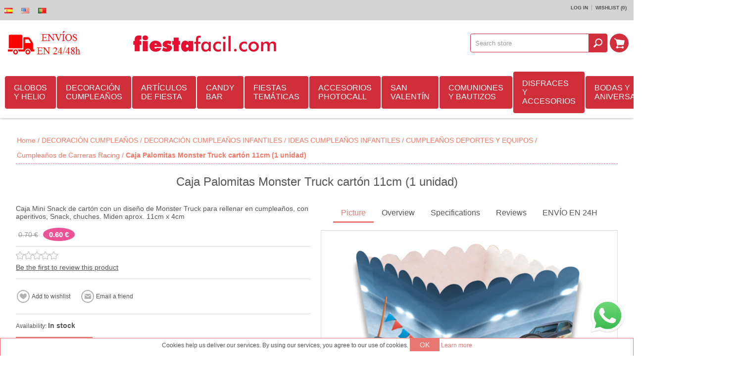

--- FILE ---
content_type: text/html; charset=utf-8
request_url: https://www.fiestafacil.com/en/cajas-palomitas-monster-truck-carton-12
body_size: 27169
content:
<!DOCTYPE html><html><head><title>Caja Palomitas Monster Truck cart&#243;n 11cm (1 unidad) | Art&#237;culos para fiestas - Env&#237;o 24h |Decoraci&#243;n para Fiestas y Cumplea&#241;os Online | Env&#237;o 24h | FiestaF&#225;cil</title><meta charset=UTF-8><meta name=description content="Compra Caja Palomitas Monster Truck cartón 11cm (1 unidad) online con envío rápido. Ideal para fiestas y celebraciones. Producto de calidad disponible en FiestaFácil."><meta name=keywords content="Caja Palomitas Monster Truck cartón 11cm (1 unidad)"><meta name=generator content=nopCommerce><meta name=msvalidate.01 content=0E278FDB1F393EC54AE92D23FB9CB792><meta property=og:title content="Caja Palomitas Monster Truck cartón 11cm (1 unidad) | Artículos para fiestas - Envío 24h |Decoración para Fiestas y Cumpleaños Online | Envío 24h | FiestaFácil"><meta property=og:description content="Compra Caja Palomitas Monster Truck cartón 11cm (1 unidad) online con envío rápido. Ideal para fiestas y celebraciones. Producto de calidad disponible en FiestaFácil."><meta property=og:image content=https://www.fiestafacil.com/Themes/Allure/Content/img/envio-48.png><meta name=facebook-domain-verification content=qgghde9wkmaufy8rlm7qos0m5cgcqs><meta name=msApplication-TileImage content=https://www.fiestafacil.com/content/smart-app-banner/test/icon.png><meta name=viewport content="width=device-width, initial-scale=1.0"><meta property=og:type content=product><meta property=og:title content="Caja Palomitas Monster Truck cartón 11cm (1 unidad)"><meta property=og:description content="Compra Caja Palomitas Monster Truck cartón 11cm (1 unidad) online con envío rápido. Ideal para fiestas y celebraciones. Producto de calidad disponible en FiestaFácil."><meta property=og:image content=https://www.fiestafacil.com/content/images/thumbs/0047964_caja-palomitas-monster-truck-carton-11cm-1-unidad_600.jpeg><meta property=og:url content=https://www.fiestafacil.com/cajas-palomitas-monster-truck-carton-12><meta property=og:site_name content=Fiestafacil><meta property=twitter:card content=summary><meta property=twitter:site content=Fiestafacil><meta property=twitter:title content="Caja Palomitas Monster Truck cartón 11cm (1 unidad)"><meta property=twitter:description content="Compra Caja Palomitas Monster Truck cartón 11cm (1 unidad) online con envío rápido. Ideal para fiestas y celebraciones. Producto de calidad disponible en FiestaFácil."><meta property=twitter:image content=https://www.fiestafacil.com/content/images/thumbs/0047964_caja-palomitas-monster-truck-carton-11cm-1-unidad_600.jpeg><meta property=twitter:url content=https://www.fiestafacil.com/cajas-palomitas-monster-truck-carton-12><noscript><img height=1 width=1 src="https://www.facebook.com/tr?id=150628385571866&amp;ev=PageView
&amp;noscript=1"></noscript><link rel=canonical href=https://www.fiestafacil.com/es/cajas-palomitas-monster-truck-carton-12><link rel=alternate hreflang=es href=https://www.fiestafacil.com/es/cajas-palomitas-monster-truck-carton-12><link rel=alternate hreflang=en href=https://www.fiestafacil.com/en/cajas-palomitas-monster-truck-carton-12><link rel=alternate hreflang=pt href=https://www.fiestafacil.com/pt/cajas-palomitas-monster-truck-carton-12><link href=https://www.fiestafacil.com/en/news/rss/1 rel=alternate type=application/rss+xml title="Fiestafacil: News"><link href=https://www.fiestafacil.com/en/blog/rss/1 rel=alternate type=application/rss+xml title="Fiestafacil: Blog"><link rel="shortcut icon" href=https://www.fiestafacil.com/favicon.ico><link rel=apple-touch-icon href=/Content/smart-app-banner/test/icon.png><link rel=android-touch-icon href=/Content/smart-app-banner/test/icon.png><link rel=windows-touch-icon href=/Content/smart-app-banner/test/icon.png><script>function loadCSS(href){var ss=window.document.createElement('link'),ref=window.document.getElementsByTagName('head')[0];ss.rel='stylesheet';ss.href=href;ss.media='only x';ref.parentNode.insertBefore(ss,ref);setTimeout(function(){ss.media='all';},0);}loadCSS('/bundles/styles/cj0bdrtstml35_naekze1sufjnjsmocpv7wj_gl_ybe1?v=b3wuE8iGOqjWgTWUtYuTPU6sYFWUpA2Zcr2evYAgYLI1');loadCSS('/Content/smart-app-banner/jquery.smartbanner.css');</script><noscript><link href="/bundles/styles/cj0bdrtstml35_naekze1sufjnjsmocpv7wj_gl_ybe1?v=b3wuE8iGOqjWgTWUtYuTPU6sYFWUpA2Zcr2evYAgYLI1" rel=stylesheet><link rel=stylesheet href=/Content/smart-app-banner/jquery.smartbanner.css media=screen></noscript><style>.nivoSlider{max-width:1000px;margin:0 auto}body .mega-menu .dropdown.fullWidth{margin-left:-500px}.mega-menu .dropdown::before{background-color:rgb(209,46,60) !important;background-position:initial initial !important;background-repeat:initial initial !important}.title{font-family:Courgette}*{margin:0;outline:none;padding:0;text-decoration:none}*,::before,::after{box-sizing:border-box}html{margin:0 !important}ul{list-style:none}a img{border:none}input[type="submit"],input[type="button"]{border-top-left-radius:0;border-top-right-radius:0;border-bottom-right-radius:0;border-bottom-left-radius:0}input:-webkit-autofill{-webkit-box-shadow:rgb(255,255,255) 0 0 0 1000px inset}body{overflow-x:hidden;background-color:rgb(255,255,255);font-style:normal;font-variant:normal;font-weight:normal;font-size:12px;line-height:normal;font-family:Arial,sans-serif;color:rgb(85,85,85)}A{color:inherit}a img{opacity:0.99}select{min-width:50px;height:36px;padding:8px;border:1px solid rgb(218,218,218);background-image:none;line-height:30px;background-position:initial initial;background-repeat:initial initial}.master-wrapper-content{width:95%;margin:30px auto 0}.master-wrapper-main::after{content:'.';display:block;visibility:hidden;clear:both;height:0;line-height:0;font-size:0}.center-1{margin:0 0 20px}.page{text-align:center}.page::after,.page-body::after{content:'.';display:block;visibility:hidden;clear:both;height:0;line-height:0;font-size:0}.buttons{margin:0 0 20px;text-align:center}.flyout-cart{display:none}#goToTop{display:none;position:fixed;bottom:20px;right:20px;width:50px;height:50px;background-image:url(/Themes/Allure/Content/img/goTop.png);background-color:rgb(232,119,114);border-top-left-radius:50%;border-top-right-radius:50%;border-bottom-right-radius:50%;border-bottom-left-radius:50%;z-index:10001;border:2px solid rgb(255,255,255);background-position:50% 46%;background-repeat:no-repeat no-repeat}.bar-notification{display:none;position:fixed;bottom:0;left:0;z-index:10002;width:100%;padding:12px 25px 12px 10px;color:rgb(255,255,255);opacity:0.95}.bar-notification .close{position:absolute;top:0;right:0;width:32px;height:32px;margin:5px;border:1px solid rgb(102,102,102);box-shadow:rgb(153,153,153) 0 0 1px inset;background-image:url(/Themes/Allure/Content/img/close.png);background-color:rgb(255,255,255);opacity:0.7;background-position:50% 50%;background-repeat:no-repeat no-repeat}.header-logo a{display:inline-block;max-width:100%;line-height:0}.header-logo a img{max-width:100%}.header-links-wrapper{padding:10px}.header-links ul{font-size:0;text-align:right}.header-links li:first-child{padding-left:0}.header-links li:last-child{border:none;padding-right:0}.header-links li{display:inline-block;border-right-width:1px;border-right-style:solid;border-right-color:rgba(0,0,0,0.2);padding:0 7px}.header-links span,.header-links a{display:inline-block;font-size:10px;font-weight:bold;text-transform:uppercase;color:rgb(80,80,80)}.header-selectors-wrapper > div{display:inline-block;margin:0 5px}.header-selectors-wrapper select{border:0;background-color:rgba(250,250,250,0.34902);color:rgb(0,0,0);border-top-left-radius:3px;border-top-right-radius:3px;border-bottom-right-radius:3px;border-bottom-left-radius:3px;min-width:0;padding:7px;background-position:initial initial;background-repeat:initial initial}.shopping-cart-link{display:inline-block}.shopping-cart-link > a{display:block;height:40px;width:40px;margin:5px;overflow:hidden;text-indent:-9999px;background-image:url(/Themes/Allure/Content/img/icon-cart-link.png);border-top-left-radius:100%;border-top-right-radius:100%;border-bottom-right-radius:100%;border-bottom-left-radius:100%;background-color:rgb(209,46,60) !important;background-position:50% 50%;background-repeat:no-repeat no-repeat}.newsletter-validation .please-wait{display:none !important}.filters-button{display:none}.item-grid::after,.product-grid::after{content:'.';display:block;visibility:hidden;clear:both;height:0;line-height:0;font-size:0}.item-box{position:relative;width:305px;margin:0 auto 20px;text-align:center}.item-box .picture{position:relative;z-index:1;-webkit-transform:translateZ(0px)}.item-box .picture a{display:block;position:relative;width:100%;font-size:0;background-color:rgb(255,255,255);overflow:hidden;-webkit-transform:translateZ(0px);background-position:initial initial;background-repeat:initial initial}.item-box .picture a::before{content:' ';display:block;padding-top:100%}.item-box .picture img{position:absolute;top:0;right:0;bottom:0;left:0;max-width:100%;margin:auto}.item-box .title{height:59px;border-bottom-width:1px;border-bottom-style:solid;border-bottom-color:rgb(221,221,221);overflow:hidden;padding:10px 0}.item-box .title a{display:block;color:rgb(85,85,85);font-size:16px;line-height:1.1}.item-box input[type="button"]{border:2px solid rgb(232,119,114);background-color:rgb(255,255,255);color:rgb(232,119,114);text-transform:uppercase;font-size:14px;padding:8px 8px;background-position:initial initial;background-repeat:initial initial}.product-grid .item-box .hover-details{position:absolute;top:0;right:0;left:0;background-color:rgba(255,255,255,0.85098);z-index:-1;opacity:0;background-position:initial initial;background-repeat:initial initial}.product-grid .item-box .hover-details::before{content:' ';display:block;padding-top:100%}.item-box .description{overflow:hidden;padding:0 0 15px;border-bottom-width:1px;border-bottom-style:solid;border-bottom-color:rgb(169,169,169);text-align:justify;color:rgb(51,51,51);font-size:14px;line-height:1.2}.item-box .description p{height:65px;overflow:hidden}.product-grid .item-box .description{position:absolute;top:15px;left:15px;right:15px}.item-box .buttons{margin:0;font-size:0}.product-grid .item-box .add-info{top:113px;left:15px;right:15px;position:absolute !important}.item-box .add-info input[type="button"]{margin:0}.home-page-category-grid{margin:0 0 20px}.product-grid{margin:0 0 20px}.product-grid .title{position:relative;margin:0 0 15px;text-align:center;font-family:courgette}.product-grid .title strong{font-weight:normal;font-size:26px;color:rgb(206,142,185);padding:0 25px}.home-page-category-grid .item-box{max-width:100%;border-top-left-radius:100%;border-top-right-radius:100%;border-bottom-right-radius:100%;border-bottom-left-radius:100%;overflow:hidden;border:5px solid rgb(255,255,255);background-color:rgb(255,255,255);background-position:initial initial;background-repeat:initial initial}.home-page-category-grid .category-item{-webkit-mask:url(/Themes/Allure/Content/img/1.png) no-repeat;-webkit-mask-size:100%;-webkit-transform:translateZ(0px) scale(1,1)}.home-page-category-grid .title{position:absolute;left:0;bottom:17.7%;z-index:2;width:100%;height:auto;margin-bottom:-25px;background-color:rgba(255,255,255,0.701961);font-weight:400;border:0;background-position:initial initial;background-repeat:initial initial}.home-page-category-grid .title a{color:rgb(34,34,34);text-shadow:rgba(255,255,255,0.2) 1px 1px;line-height:1.2;font-size:24px;padding:11px 16%}.rwd-display-options{text-align:center}.rwd-display-option{background-image:none;background-attachment:scroll;background-color:rgb(236,82,150);border-top-left-radius:100%;border-top-right-radius:100%;border-bottom-right-radius:100%;border-bottom-left-radius:100%;font-size:15px;font-weight:700;padding:6px 12px;color:rgb(255,255,255) !important;background-position:0 0;background-repeat:repeat repeat}@media only screen and (min-width:900px){#view-full{display:none}.nivoSlider{height:auto;overflow:hidden;position:relative;width:100%}.nivoSlider img{left:0;max-width:none;position:absolute;top:0}.slider-wrapper{position:relative;z-index:1}@media (min-width:1001px){.slider-wrapper::before{background-image:url(slider-shadow.png);background-attachment:scroll;background-color:rgba(0,0,0,0);content:' ';height:20px;left:0;position:absolute;right:0;top:0;z-index:999;background-position:50% 0;background-repeat:no-repeat no-repeat}}.nivoSlider::after{background-image:none;background-attachment:scroll;background-color:rgb(255,255,255);bottom:0;content:' ';height:5px;left:0;opacity:0.6;position:absolute;right:0;z-index:999;background-position:0 0;background-repeat:repeat repeat}@media (min-width:240px){.menu-title{text-align:center}.mega-menu,.header-menu .menu-title,.dropdown{display:none}.mega-menu-responsive{display:block !important}}@media (min-width:1001px){.menu-title,.close-menu{display:none}.mega-menu{display:block;position:relative;z-index:1001}.mega-menu-responsive{display:none !important}.mega-menu .dropdown{background-image:none;background-attachment:scroll;background-color:rgb(255,255,255);box-shadow:rgba(0,0,0,0.298039) 0 1px 3px;margin-top:-2px;overflow:hidden;padding:5px 0 0;position:absolute;z-index:3;background-position:0 0;background-repeat:repeat repeat}.mega-menu .dropdown::before{background-image:none;background-attachment:scroll;background-color:rgb(232,119,114);content:' ';height:5px;left:0;position:absolute;right:0;top:0;background-position:0 0;background-repeat:repeat repeat}.mega-menu .dropdown.fullWidth{left:500px;margin-left:-468px;width:100%}.mega-menu .row{display:table-row;overflow:hidden}.mega-menu .row:first-child{border-top-width:0;border-top-style:none}.dropdown .box{float:left;padding:15px 15px 20px}.categories.fullWidth .box{border-bottom-width:1px;border-bottom-style:dashed;border-bottom-color:rgb(230,230,230);border-left-width:1px;border-left-style:dashed;border-left-color:rgb(230,230,230);display:table-cell;float:none;height:100%;padding:15px 10px}.categories.fullWidth .row .box:first-child{border-left-width:0;border-left-style:none}.categories.fullWidth .row:last-child .box{border-bottom-width:0;border-bottom-style:none}.categories .box{width:250px}.mega-menu .title{font-size:16px;margin:0 0 10px;text-align:left}.mega-menu .title strong{font-weight:normal}.mega-menu .title a{color:rgb(96,96,96)}.mega-menu .picture{border-top-left-radius:100%;border-top-right-radius:100%;border-bottom-right-radius:100%;border-bottom-left-radius:100%;float:left;height:100px;overflow:hidden;text-align:center;width:100px}.mega-menu .picture a{display:block;height:100%;position:relative;width:100%}.mega-menu .picture img{bottom:0;left:0;margin:auto;max-height:100%;max-width:100%;position:absolute;right:0;top:0}.mega-menu .subcategories{margin-left:110px}.mega-menu .box ul{margin-top:5px}.mega-menu .box li{text-align:left}.mega-menu .box li a{display:block;font-size:14px;padding:5px 15px;position:relative;transition:all 0.15s ease 0s;-webkit-transition:all 0.15s ease 0s}.mega-menu .box .subcategories li a::before,.categories li a::before{background-image:none;background-attachment:scroll;background-color:rgb(221,221,221);content:' ';height:4px;left:3px;margin-top:-2px;position:absolute;top:50%;width:4px;background-position:0 0;background-repeat:repeat repeat}.mega-menu li a.view-all{background-image:none;background-attachment:scroll;background-color:rgba(0,0,0,0);font-weight:bold;background-position:0 0;background-repeat:repeat repeat}}@media (min-width:1150px){.mega-menu .dropdown.fullWidth{margin-left:-453px}}@media (min-width:481px){.item-grid{font-size:0}.item-box{float:left;margin:0 1% 2%;max-width:none;width:48%}}@media (max-width:768px) and (min-width:480px){.item-box:nth-child(2n+1){clear:both}}@media (min-width:769px){.page{clear:both;text-align:left}.product-grid .title{display:table;width:100%}.product-grid .title::before,.product-grid .title::after{background-image:url(/Themes/Allure/Content/img/title-lines.png);background-attachment:scroll;background-color:rgba(0,0,0,0);content:' ';display:table-cell;width:30%;background-position:0 50%;background-repeat:repeat no-repeat}.product-grid .title strong{display:table-cell;width:40%}.item-box{margin:0 0.5% 1%;width:32.3333%}}@media (max-width:1000px) and (min-width:769px){.item-box:nth-child(3n+1){clear:both}}@media (min-width:1001px){.master-wrapper-content{}.responsive-nav-wrapper-parent{display:none !important}.header-centering{}.header > .header-centering{padding:0 10px}.header-centering::after{clear:both;content:'.';display:block;font-size:0;height:0;line-height:0;visibility:hidden}.header{background-image:none;background-attachment:scroll;background-color:rgb(255,255,255);box-shadow:rgba(0,0,0,0.2) 0 2px 3px;padding:0 0 10px;position:relative;z-index:1000;background-position:0 0;background-repeat:repeat repeat}.header::after{clear:both;content:'.';display:block;font-size:0;height:0;line-height:0;visibility:hidden}.header-links-wrapper{background-image:none;background-attachment:scroll;background-color:rgb(211,211,211);margin:0;padding:4px 0;background-position:0 0;background-repeat:repeat repeat}.header-selectors-wrapper{margin:0}.header-selectors-wrapper > div{float:left;margin:1px 0 0}.header-selectors-wrapper select{border-top-left-radius:0;border-top-right-radius:0;border-bottom-right-radius:0;border-bottom-left-radius:0;font-size:12px;height:22px;margin:0;padding:0 7px}.header-links{float:right;padding:6px 14px}.header-logo{background-attachment:scroll;background-color:rgba(0,0,0,0);display:table;float:left;padding:10px 0;width:250px;background-position:100% 50%;background-repeat:no-repeat no-repeat}.flyout-cart{background-image:none;background-attachment:scroll;background-color:rgb(255,255,255);box-shadow:rgb(0,0,0) 0 0 21px -9px;display:none;position:absolute;right:2px;width:320px;z-index:99999;background-position:0 0;background-repeat:repeat repeat}.flyout-cart::before{content:' ';height:5px;left:0;position:absolute;right:0;top:0;background-color:rgb(209,46,60) !important}.mini-shopping-cart{border:1px solid rgb(250,118,99);font-size:11px;padding:10px}.mini-shopping-cart *{line-height:normal !important}.mini-shopping-cart .count{border-bottom-width:1px;border-bottom-style:solid;border-bottom-color:rgb(221,221,221);font-size:16px;padding:5px 0 10px;text-align:center}.desktop-header-center{float:left;padding:10px 0;width:auto}.desktop-header-right{float:right;padding:27px 0;width:360px}.search-box,.desktop-cart{float:right}.search-box form::after{clear:both;content:'';display:block}.search-box input.search-box-text{border:1px solid rgb(209,46,60);border-top-left-radius:4px;border-top-right-radius:0;border-bottom-right-radius:0;border-bottom-left-radius:4px;color:rgb(153,153,153);float:left;height:38px;margin:0 -1px 0 0;padding:9px;width:240px !important}.search-box-button{background-attachment:scroll;background-clip:border-box;background-image:url(/Themes/Allure/Content/img/icon-search-button.png);background-origin:padding-box;background-size:auto;border:0 none;font-size:0;height:38px;transition:all 0.15s ease-in-out 0s;-webkit-transition:all 0.15s ease-in-out 0s;width:38px;background-color:rgb(209,46,60) !important;border-top-left-radius:0 !important;border-top-right-radius:4px !important;border-bottom-right-radius:4px !important;border-bottom-left-radius:0 !important;background-position:50% 50%;background-repeat:no-repeat no-repeat}.shopping-cart-link > a{height:38px;margin:0 0 0 5px;width:38px}.menu-title,.close-menu,.back-button,.header-menu .sublist{display:none}.overlayOffCanvas{display:none !important}.header-menu{clear:none;padding:10px 0 0;position:relative;text-align:left;z-index:1001}.header-menu > ul{display:table;font-size:0;text-align:center;width:100%}.header-menu > ul > li{display:table-cell;text-align:left;vertical-align:middle}.header-menu > ul > li > a{background-image:none;background-attachment:scroll;background-color:rgb(209,46,60);border-top-left-radius:4px;border-top-right-radius:4px;border-bottom-right-radius:4px;border-bottom-left-radius:4px;color:rgb(255,255,255);cursor:pointer;display:block;font-size:16px;margin:0 2px 0 0;padding:15px 18px;position:relative;background-position:0 0;background-repeat:repeat repeat}.header-menu > ul > li > a::after{background-image:none;background-attachment:scroll;background-color:rgb(232,119,114);bottom:0;content:' ';height:2px;left:50%;opacity:0;position:absolute;transition:all 0.25s ease-in-out 0s;-webkit-transition:all 0.25s ease-in-out 0s;width:0;background-position:0 0;background-repeat:repeat repeat}.header-menu .sublist{background-image:none;background-attachment:scroll;background-color:rgb(255,255,255);box-shadow:rgb(153,153,153) 0 2px 3px;display:none;margin-top:-2px;min-width:180px;padding:15px 0 10px;position:absolute;z-index:1001;background-position:0 0;background-repeat:repeat repeat}.header-menu .sublist::before{background-image:none;background-attachment:scroll;background-color:rgb(232,119,114);content:' ';height:5px;left:0;position:absolute;right:0;top:0;background-position:0 0;background-repeat:repeat repeat}.header-menu .sublist li{position:relative}.header-menu .sublist .back-button{display:none}.header-menu .sublist li a{color:rgb(96,96,96);display:block;font-size:14px;padding:10px 20px 10px 25px;position:relative;transition:all 0.25s ease 0s;-webkit-transition:all 0.25s ease 0s}.header-menu .sublist li a::before{background-image:none;background-attachment:scroll;background-color:rgb(221,221,221);content:' ';height:4px;left:12px;margin-top:-2px;position:absolute;top:50%;width:4px;background-position:0 0;background-repeat:repeat repeat}.item-box{border:1px solid rgb(204,204,204);box-shadow:rgb(0,0,0) 0 4px 15px -12px;width:24%}.home-page-product-grid .item-box:nth-child(4n+1){clear:both}.home-page-category-grid .item-box{width:32.3333%}}@media (min-width:1150px){.header-menu{padding:0}.header-menu > ul{display:table;text-align:left;width:100%}}@media (min-width:1280px){.flyout-cart{margin-right:-630px;right:50%}}@media (max-width:1000px) and (min-width:240px){body{max-width:100%;overflow-x:hidden}.desktop-header-right{display:none}.header{margin:10px auto;text-align:center;width:95%;z-index:1002}.header-links-wrapper{display:none;left:0;position:fixed;right:0;text-align:center;transition:all 0.1s ease-in-out 0s;-webkit-transition:all 0.1s ease-in-out 0s;z-index:1000001}.header-centering{padding:10px 0 0}.header-links{display:inline-block;vertical-align:middle}.header-links li{vertical-align:middle}.header-links a{display:block;height:36px;text-indent:9999px;width:36px}.header-links span{display:none}.header-links .ico-login{background-image:url(/Themes/Allure/Content/img/m-icon-lock.png);background-attachment:scroll;background-color:rgba(0,0,0,0);background-position:50% 50%;background-repeat:no-repeat no-repeat}.header-links .ico-wishlist{background-image:url(/Themes/Allure/Content/img/m-icon-star.png);background-attachment:scroll;background-color:rgba(0,0,0,0);background-position:50% 50%;background-repeat:no-repeat no-repeat}.header-selectors-wrapper{display:inline-block;vertical-align:middle}.search-box{background-image:none;background-attachment:scroll;background-color:rgb(232,119,114);border-bottom-width:5px;border-bottom-style:solid;border-bottom-color:rgba(255,255,255,0.4);box-shadow:rgba(0,0,0,0.298039) -1px 2px 1px;display:none;left:0;padding:15px 10px 10px;position:fixed;text-align:center;top:0;width:100%;z-index:9999999;background-position:0 0;background-repeat:repeat repeat}.search-box form{display:inline-block}.search-box form::after{clear:both;content:'.';display:block;font-size:0;height:0;line-height:0;visibility:hidden}.search-box input.search-box-text{background-image:none;background-attachment:scroll;background-color:transparent;border-image-source:none;border-style:solid none;border-width:1px 0;color:rgb(255,255,255);float:left;height:36px;opacity:0.4;transition:opacity 0.1s ease-in-out 0s;-webkit-transition:opacity 0.1s ease-in-out 0s;width:220px !important;background-position:0 0;background-repeat:repeat repeat}.search-box .search-box-button{background-image:url(/Themes/Allure/Content/img/icon-search-button.png);background-attachment:scroll;background-color:rgba(0,0,0,0);border:2px solid rgb(255,255,255);border-top-left-radius:100%;border-top-right-radius:100%;border-bottom-right-radius:100%;border-bottom-left-radius:100%;float:left;height:36px;overflow:hidden;text-indent:999px;width:36px;background-position:50% 50%;background-repeat:no-repeat no-repeat}.responsive-nav-wrapper-parent{height:50px;position:relative;z-index:9999}.responsive-nav-wrapper{background-image:none;background-attachment:scroll;background-color:rgb(255,255,255);box-shadow:rgba(0,0,0,0.14902) 0 3px 3px;font-size:0;position:relative;text-align:center;width:100%;background-position:0 0;background-repeat:repeat repeat}.responsive-nav-wrapper::after{clear:both;content:'.';display:block;font-size:0;height:0;line-height:0;visibility:hidden}.responsive-nav-wrapper > div > span,.responsive-nav-wrapper > div > a{color:rgb(255,255,255);cursor:pointer;display:block;font-size:20px;height:40px;margin:5px;overflow:hidden;text-indent:-9999px;text-transform:uppercase;width:40px}.responsive-nav-wrapper .menu-title{background-image:url(/Themes/Allure/Content/img/icon-menu.png);background-attachment:scroll;background-color:rgba(0,0,0,0);float:left;background-position:50% 50%;background-repeat:no-repeat no-repeat}.responsive-nav-wrapper .search-wrap{display:inline-block}.responsive-nav-wrapper .search-wrap span{background-image:url(/Themes/Allure/Content/img/icon-search-opener.png);background-attachment:scroll;background-color:rgb(232,119,114);border-top-left-radius:100%;border-top-right-radius:100%;border-bottom-right-radius:100%;border-bottom-left-radius:100%;background-position:50% 50%;background-repeat:no-repeat no-repeat}.responsive-nav-wrapper .filters-button{display:none}.responsive-nav-wrapper .filters-button span{background-image:url(/Themes/Allure/Content/img/icon-filters.png);background-attachment:scroll;background-color:rgb(232,119,114);border-top-left-radius:100%;border-top-right-radius:100%;border-bottom-right-radius:100%;border-bottom-left-radius:100%;background-position:50% 50%;background-repeat:no-repeat no-repeat}.responsive-nav-wrapper .personal-button{background-image:url(/Themes/Allure/Content/img/icon-personal.png);background-attachment:scroll;background-color:rgba(0,0,0,0);float:right;background-position:50% 50%;background-repeat:no-repeat no-repeat}.overlayOffCanvas{background-image:none;background-attachment:scroll;background-color:rgba(0,0,0,0.4);display:none;height:100%;left:0;position:fixed;top:0;width:100%;z-index:1000000;background-position:0 0;background-repeat:repeat repeat}.header-menu{background-image:none;background-attachment:scroll;background-color:rgb(51,51,51);left:0;overflow-x:hidden;overflow-y:auto;position:fixed;text-align:left;top:0;transition:all 0.3s ease-in-out 0s;-webkit-transition:all 0.3s ease-in-out 0s;width:320px;z-index:2147483647;background-position:0 0;background-repeat:repeat repeat}.header-menu .close-menu{background-image:none;background-attachment:scroll;background-color:rgb(232,119,114);cursor:pointer;background-position:0 0;background-repeat:repeat repeat}.close-menu span{background-image:url(/Themes/Allure/Content/img/mobile-nav-close.png);background-attachment:scroll;background-color:rgba(0,0,0,0);color:rgb(255,255,255);display:block;font-size:20px;line-height:15px;padding:15px 20px;text-align:right;text-transform:uppercase;background-position:15px 50%;background-repeat:no-repeat no-repeat}.header-menu > ul li{background-image:none;background-attachment:scroll;background-color:rgb(246,246,246);border-bottom-width:1px;border-bottom-style:solid;border-bottom-color:rgb(230,230,230);background-position:0 0;background-repeat:repeat repeat}.header-menu > ul li::after{clear:both;content:'.';display:block;font-size:0;height:0;line-height:0;visibility:hidden}.header-menu > ul li > a,.header-menu > ul li > span{color:rgb(80,80,80);display:block;font-size:16px;line-height:17px;position:relative;text-transform:uppercase;z-index:1;padding:16px 18px !important}.header-menu > ul li:last-child > a{border-bottom-width:0;border-bottom-style:none}.header-menu > ul li > .with-subcategories{float:left}.plus-button{background-image:url(/Themes/Allure/Content/img/mobile-nav-item-open.png);background-attachment:scroll;background-color:rgba(0,0,0,0);border-left-width:1px;border-left-style:solid;border-left-color:rgb(230,230,230);cursor:pointer;float:right;height:50px;position:relative;width:50px;z-index:2;background-position:50% 50%;background-repeat:no-repeat no-repeat}.header-menu .sublist{bottom:0;box-shadow:rgba(0,0,0,0.498039) 1px 0 5px;left:0;position:absolute;top:0;transition:all 0.3s ease-in-out 0s;-webkit-transition:all 0.3s ease-in-out 0s;width:320px;z-index:3;background-image:none !important;background-attachment:scroll !important;background-color:rgb(51,51,51) !important;background-position:0 0 !important;background-repeat:repeat repeat !important}.header-menu ul li.back-button{background-image:none;background-attachment:scroll;background-color:rgb(232,119,114);background-position:0 0;background-repeat:repeat repeat}.header-menu .back-button span{background-image:url(/Themes/Allure/Content/img/mobile-nav-close.png);background-attachment:scroll;background-color:rgba(0,0,0,0);color:rgb(255,255,255);text-align:right;text-transform:none;padding:14px 18px !important;background-position:15px 50%;background-repeat:no-repeat no-repeat}}}</style><body class="color-peach none notAndroid23"><noscript><iframe src="https://www.googletagmanager.com/ns.html?id=GTM-KXCCZCJH" height=0 width=0 style=display:none;visibility:hidden></iframe></noscript><div id=dialog-notifications-success title=Notification style=display:none></div><div id=dialog-notifications-error title=Error style=display:none></div><div id=bar-notification class=bar-notification><span class=close title=Close>&nbsp;</span></div><div class=master-wrapper-page><div class=header><div class=header-links-wrapper><div class=header-centering><div class=header-selectors-wrapper><div class=tax-display-type-selector></div><div class=currency-selector></div><div class=language-selector><ul class=language-list><li><a href="/en/changelanguage/2?returnurl=%2fen%2fcajas-palomitas-monster-truck-carton-12" title=Español> <img title=Español alt=Español src=/Content/Images/flags/es.png> </a><li><a href="/en/changelanguage/1?returnurl=%2fen%2fcajas-palomitas-monster-truck-carton-12" title=English> <img title=English alt=English class=selected src=/Content/Images/flags/us.png> </a><li><a href="/en/changelanguage/3?returnurl=%2fen%2fcajas-palomitas-monster-truck-carton-12" title=Portugues> <img title=Portugues alt=Portugues src=/Content/Images/flags/pt.png> </a></ul></div></div><div class=header-links><ul><li><a href=/en/login class=ico-login><span>Log in<span></span></span></a><li><a href=/en/wishlist class=ico-wishlist> <span class=cart-label>Wishlist</span> <span class=wishlist-qty>(0)</span> </a></ul></div></div></div><div class=header-centering><div class="header-logo hide_gastos"><a href=/en/informacion-sobre-envios-y-devoluciones class=logo> <img alt=Fiestafacil class=hide_gastos src=https://www.fiestafacil.com/themes/allure/content/header/envio-50.png> <img alt=Fiestafacil class=show_logo src=https://www.fiestafacil.com/themes/allure/content/header/logo-fiestafacil.png> </a></div><div class=show_logo><a href=https://www.fiestafacil.com class=logo> <img alt=Fiestafacil class=show_logo style=display:block;margin:auto src=https://www.fiestafacil.com/themes/allure/content/header/logo-fiestafacil.png> </a></div><div class="desktop-header-center hide_gastos"><a href=https://www.fiestafacil.com class=logo> <img alt=Fiestafacil src=https://www.fiestafacil.com/Themes/Allure/Content/img/envio-48.png> </a></div><div class=desktop-header-right><div class=search-box><form action=/en/search onsubmit="return check_small_search_form()"><input class=search-box-text id=small-searchterms autocomplete=off value="Search store" name=q> <input type=submit class="button-1 search-box-button" value=Search></form></div><div class=desktop-cart><div class=shopping-cart-link><a href=/en/cart>Shopping cart</a><div id=flyout-cart class=flyout-cart><div class=mini-shopping-cart><div class=count>You have no items in your shopping cart.</div></div></div></div></div></div><div style=clear:both></div><div class=rwd-display-options style="padding:10px 0;display:none"><span id=view-full class=rwd-display-option>Ver en Pantalla Completa</span></div><div class=header-menu><div class=close-menu><span>Close</span></div><input type=hidden value=false id=isRtlEnabled><ul class=top-menu><li><a class=with-subcategories href=/en/globos-latex-foil-helio>GLOBOS Y HELIO </a><div class=plus-button></div><ul class=sublist><li class=back-button><span>Back</span><li><a class=with-subcategories href=/en/globos-sempertex>Globos Sempertex Espa&#241;a</a><div class=plus-button></div><ul class=sublist><li class=back-button><span>Back</span><li><a href=/en/globos-latex-por-tamanos>GLOBOS DE L&#193;TEX POR TAMA&#209;OS SEMPERTEX</a><li><a href=/en/globos-de-latex-por-tonos>GLOBOS DE L&#193;TEX POR TONOS Y COLORES SEMPERTEX</a><li><a href=/en/globoflexia>GLOBOS MOLDEABLES GLOBOFLEXIA SEMPERTEX</a><li><a href=/en/globos-lol-sempertex>Globos LINK O LOON (LOL) Sempertex</a><li><a href=/en/globos-corazones-latex>GLOBOS CORAZONES</a><li><a href=/en/kit-guirnaldas-globos-sempertex>KIT GUIRNALDAS GLOBOS SEMPERTEX</a><li><a href=/en/novedades-sempertex>NOVEDADES GLOBOS SEMPERTEX</a><li><a href=/en/globos-impresos>GLOBOS IMPRESOS</a></ul><li><a class=with-subcategories href=/en/globos-de-foil>GLOBOS DE FOIL</a><div class=plus-button></div><ul class=sublist><li class=back-button><span>Back</span><li><a href=/en/globos-helio-geometricas>GLOBOS LISOS MET&#193;LICOS</a><li><a href=/en/globos-helio-numeros>GLOBOS N&#218;MEROS FOIL</a><li><a href=/en/globos-letras-alfabeto>GLOBOS LETRAS</a><li><a href=/en/globos-jumbos>GLOBOS JUMBOS</a><li><a href=/en/globos-tematicos>GLOBOS TEM&#193;TICOS</a><li><a href=/en/globos-cumpleanos-foil>GLOBOS CUMPLEA&#209;OS FOIL</a><li><a href=/en/globos-helio-personajes>GLOBOS DIBUJOS ANIMADOS</a><li><a href=/en/globos-esfericos>GLOBOS ESF&#201;RICOS</a><li><a href=/en/globos-graduacion>GLOBOS GRADUACI&#211;N</a><li><a href=/en/globos-halloween-foil>GLOBOS HALLOWEEN FOIL</a><li><a href=/en/globos-navidades-foil>GLOBOS NAVIDADES FOIL</a><li><a href=/en/globos-comuniones-y-bautizos>GLOBOS COMUNIONES Y BAUTIZOS</a><li><a href=/en/globos-bodas>GLOBOS BODAS</a><li><a href=/en/globos-baby-shower-foil>GLOBOS BABY SHOWER FOIL</a><li><a href=/en/globos-san-valentin-foil>GLOBOS SAN VALENT&#205;N FOIL</a><li><a href=/en/globos-foil-medianos-diseno>GLOBOS MEDIANOS (45CM) DISE&#209;O</a><li><a href=/en/globos-mensaje-en-espanol-foil>GLOBOS MENSAJE EN ESPA&#209;OL FOIL</a><li><a href=/en/globos-animales>GLOBOS ANIMALES</a><li><a href=/en/globos-airloonz-no-necesitan-helio>GLOBOS CON BASE (SIN HELIO)</a><li><a href=/en/globos-base-foil-aire>GLOBOS BASE FOIL AIRE</a></ul><li><a class=with-subcategories href=/en/globos-latex>GLOBOS DE L&#193;TEX ESTAMPADOS</a><div class=plus-button></div><ul class=sublist><li class=back-button><span>Back</span><li><a href=/en/globos-personajes>GLOBOS INFANTILES DE L&#193;TEX</a><li><a href=/en/globos-cumpleanos-latex>GLOBOS CUMPLEA&#209;OS DE L&#193;TEX</a><li><a href=/en/globos-helio-dibujos>GLOBOS CON DISE&#209;O ORIGINAL DE L&#193;TEX</a><li><a href=/en/globos-con-mensaje>GLOBOS CON MENSAJE DE L&#193;TEX</a><li><a href=/en/globos-numeros>GLOBOS DE N&#218;MEROS DE L&#193;TEX</a><li><a href=/en/globos-boda-y-aniversario-latex>GLOBOS BODA Y ANIVERSARIO DE L&#193;TEX</a><li><a href=/en/globos-bebes-y-baby-shower-latex>GLOBOS BEB&#201;S Y BABY SHOWER DE L&#193;TEX</a><li><a href=/en/globos-halloween-latex>GLOBOS HALLOWEEN DE L&#193;TEX</a><li><a href=/en/globos-navidadenos-de-latex>GLOBOS NAVIDADE&#209;OS DE L&#193;TEX</a><li><a href=/en/globos-con-luz>GLOBOS LED CON LUZ DE L&#193;TEX</a><li><a href=/en/globos-para-englobadora-latex>GLOBOS ENGLOBADORA DE L&#193;TEX</a><li><a href=/en/globos-con-confeti>GLOBOS DE L&#193;TEX CON CONFETI</a></ul><li><a class=with-subcategories href=/en/accesorios-globos-helio>ACCESORIOS DE GLOBOS</a><div class=plus-button></div><ul class=sublist><li class=back-button><span>Back</span><li><a href=/en/hifloat>HIFLOAT</a><li><a href=/en/hishine>Abrillantador HISHINE y KODA</a><li><a href=/en/cajas-medidoras-de-globos>CAJAS MEDIDORAS DE GLOBOS</a><li><a href=/en/bolsas-para-transportar-globos>BOLSAS PARA TRANSPORTAR GLOBOS</a><li><a href=/en/pegatinas-para-globos>PEGATINAS PARA GLOBOS</a><li><a href=/en/adaptadores-botellas-helio-globos>ADAPTADORES BOTELLAS HELIO GLOBOS</a><li><a href=/en/hilo-y-cinta-para-globos>HILO GLOBOS</a><li><a href=/en/accesorios-manipulado-de-globos>ACCESORIOS MANIPULADO DE GLOBOS</a><li><a href=/en/bombonas-de-helio>BOMBONAS DE HELIO</a><li><a href=/en/red-caida-de-globos>RED CA&#205;DA DE GLOBOS</a><li><a href=/en/cintas-para-globos>CINTA PARA GLOBOS</a><li><a href=/en/arcos-y-columnas-de-globos>ARCOS, COLUMNAS Y ESTRUCTURAS</a><li><a href=/en/infladores>INFLADORES</a><li><a href=/en/pesos-para-globos>PESOS PARA GLOBOS</a><li><a href=/en/mosaico-de-globos>MOSAICO DE GLOBOS</a></ul><li><a href=/en/botellas-de-helio>BOMBONAS Y BOTELLAS DE HELIO PARA GLOBOS – FIESTAS Y CUMPLEA&#209;OS</a><li><a href=/en/estructuras-para-globos>ARCOS, COLUMNAS Y ESTRUCTURAS</a><li><a href=/en/globos-cumpleanos>GLOBOS CUMPLEA&#209;OS</a><li><a href=/en/globos-transparentes>GLOBOS TRANSPARENTES Y BUBBLES</a><li><a href=/en/mirror-balls>MIRROR BALLS</a><li><a href=/en/bouquet-de-globos-ya-hechos>BOUQUET DE GLOBOS EN PACK</a></ul><li><a class=with-subcategories href=/en/decoracion-cumpleanos>DECORACI&#211;N CUMPLEA&#209;OS</a><div class=plus-button></div><ul class=sublist><li class=back-button><span>Back</span><li><a class=with-subcategories href=/en/child-parties-2>DECORACI&#211;N CUMPLEA&#209;OS INFANTILES</a><div class=plus-button></div><ul class=sublist><li class=back-button><span>Back</span><li><a href=/en/child-parties>IDEAS CUMPLEA&#209;OS INFANTILES</a><li><a href=/en/velas-cumpleanos-infantiles>VELAS CUMPLEA&#209;OS INFANTILES</a><li><a href=/en/packs-de-cumpleanos-infantiles>PACKS DE CUMPLEA&#209;OS INFANTILES</a><li><a href=/en/pinatas-y-chuches>PI&#209;ATAS RELLENO Y CHUCHES</a><li><a href=/en/pomperos-agua-infantiles>POMPEROS DE AGUA</a><li><a href=/en/guirnalda-cumpleanos-nombres>GUIRNALDA CUMPLEA&#209;OS NOMBRES</a><li><a href=/en/globos-infantiles>GLOBOS INFANTILES</a><li><a href=/en/pintacaras-cumpleanos>PINTACARAS CUMPLEA&#209;OS</a><li><a href=/en/cajas-cumpleanos-infantiles>CAJAS Y BOLSAS CUMPLEA&#209;OS INFANTILES</a><li><a href=/en/photocall-infantil>PHOTOCALL INFANTIL </a><li><a href=/en/disfraces-disney>DISFRACES DISNEY</a><li><a href=/en/infantil-reutilizables-menaje-fiestas>REUTILIZABLES INFANTILES PLATOS VASOS MANTELES</a></ul><li><a class=with-subcategories href=/en/cumpleanos-adultos>DECORACI&#211;N CUMPLEA&#209;OS ADULTOS</a><div class=plus-button></div><ul class=sublist><li class=back-button><span>Back</span><li><a href=/en/fiesta-18-30-40-50-60-cumpleanos>CUMPLEA&#209;OS POR EDADES 18,20,30,40,50,60,70,80 a&#241;os </a><li><a href=/en/fiesta-cumpleanos>IDEAS CUMPLEA&#209;OS ADULTOS </a><li><a href=/en/cumpleanos-para-hombre>CUMPLEA&#209;OS HOMBRE</a><li><a href=/en/cumpleanos-para-mujer>CUMPLEA&#209;OS MUJER</a><li><a href=/en/felicitaciones-de-cumpleanos>FELICITACIONES DE CUMPLEA&#209;OS</a><li><a href=/en/velas-de-cumpleanos>VELAS CUMPLEA&#209;OS ADULTOS</a><li><a href=/en/bengalas-cumpleanos>BENGALAS CUMPLEA&#209;OS</a><li><a href=/en/banderines-y-guirnaldas-de-cumpleanos>BANDERINES Y GUIRNALDAS DE CUMPLEA&#209;OS</a><li><a href=/en/numeros-de-cumpleanos>GLOBOS N&#218;MEROS DE CUMPLEA&#209;OS</a><li><a href=/en/photocall>TODO PARA TU PHOTOCALL</a><li><a href=/en/globos-cumpleanos-adultos>GLOBOS CUMPLEA&#209;OS ADULTOS</a><li><a href=/en/globos-letras-foil>GLOBOS LETRAS CUMPLEA&#209;OS</a></ul><li><a class=with-subcategories href=/en/cumpleanos-bebes>DECORACI&#211;N CUMPLEA&#209;OS BEB&#201;S</a><div class=plus-button></div><ul class=sublist><li class=back-button><span>Back</span><li><a href=/en/ideas-cumpleanos-bebes>IDEAS CUMPLEA&#209;OS BEB&#201;S</a><li><a href=/en/decoracion-cumpleanos-bebes>DECORACI&#211;N CUMPLEA&#209;OS BEB&#201;S</a><li><a href=/en/para-la-mesa-bebes>PARA LA MESA BEB&#201;S</a><li><a href=/en/globos-bebes>GLOBOS BEB&#201;S</a><li><a href=/en/disfraces-bebe-nino-y-nina>DISFRACES BEB&#201; NI&#209;O Y NI&#209;A</a><li><a href=/en/juguete-regalo-bebe>JUGUETE REGALO BEB&#201;</a></ul><li><a class=with-subcategories href=/en/baby-parties>BABY SHOWER</a><div class=plus-button></div><ul class=sublist><li class=back-button><span>Back</span><li><a href=/en/revelacion-nino-o-nina-gender-reveal>REVELACI&#211;N DE GENERO NI&#209;O O NI&#209;A. Gender Reveal</a><li><a href=/en/ideas-baby-shower>IDEAS BABY SHOWER</a><li><a href=/en/vajilla-baby-shower>MENAJE PARA UN BABY SHOWER</a><li><a href=/en/globos-baby-shower>GLOBOS BABY SHOWER</a><li><a href=/en/decoracion-baby-shower>DECORACI&#211;N PARA BABY SHOWER</a><li><a href=/en/fiesta-de-bienvenida-bebe>FIESTA DE BIENVENIDA AL BEB&#201;</a><li><a href=/en/accesorios-baby-shower>ACCESORIOS BABY SHOWER</a></ul></ul><li><a class=with-subcategories href=/en/party-supplies>ART&#205;CULOS DE FIESTA </a><div class=plus-button></div><ul class=sublist><li class=back-button><span>Back</span><li><a class=with-subcategories href=/en/decoracion-fiesta>DECORACI&#211;N PARA FIESTAS</a><div class=plus-button></div><ul class=sublist><li class=back-button><span>Back</span><li><a href=/en/decoracion-colgante>DECORACI&#211;N COLGANTE PARA FIESTA</a><li><a href=/en/decoracion-pared>DECORACI&#211;N DE PARED PARA LA FIESTA</a><li><a href=/en/estructuras-para-marcos-de-eventos>ESTRUCTURAS PARA MARCOS DE EVENTOS</a><li><a href=/en/decoracion-personalizable>DECORACI&#211;N PERSONALIZABLE PARA FIESTA</a><li><a href=/en/paneles-de-lentejuelas-brillantes-hexagonales>PANELES DE LENTEJUELAS BRILLANTES</a><li><a href=/en/decoracion-luces>LUMINOSOS PARA FIESTAS</a><li><a href=/en/banderas>BANDERAS</a><li><a href=/en/fundas-para-sillas>FUNDAS PARA SILLAS </a></ul><li><a class=with-subcategories href=/en/menaje-para-fiestas>VAJILLA Y MENAJE DE FIESTA</a><div class=plus-button></div><ul class=sublist><li class=back-button><span>Back</span><li><a href=/en/menaje-desechable>MENAJE DE COLOR LISO</a><li><a href=/en/menaje-infantil>VAJILLAS DESECHABLES INFANTILES</a><li><a href=/en/menaje-fiesta-adulto>VAJILLAS ADULTOS</a><li><a href=/en/vajillas-tematicas-adulto>TEM&#193;TICAS ADULTO</a><li><a href=/en/accesorios-decoracion-mesa>DECORACI&#211;N MESA</a><li><a href=/en/mesa-cumpleanos>MESA CUMPLEA&#209;OS</a><li><a href=/en/vajillas-fiestas-monas>MESAS BEB&#201;S</a><li><a href=/en/bol-panuelo-reutilizables>BOL PA&#209;UELO REUTILIZABLES</a><li><a href=/en/platos-cuadrados>PLATOS CUADRADOS</a><li><a href=/en/pajitas-de-papel>PAJITAS</a><li><a href=/en/vajilla-reutilizable>VAJILLA REUTILIZABLE</a></ul><li><a class=with-subcategories href=/en/pinatas>PI&#209;ATAS</a><div class=plus-button></div><ul class=sublist><li class=back-button><span>Back</span><li><a href=/en/pinatas-de-romper>PI&#209;ATAS PARA ROMPER</a><li><a href=/en/juguetes-nino-regalitos>RELLENO PI&#209;ATAS. DETALLES CUMPLEA&#209;OS NI&#209;OS</a><li><a href=/en/pinatas-hinchables>PI&#209;ATAS HINCHABLES</a></ul><li><a class=with-subcategories href=/en/velas-cumpleanos>VELAS Y ACCESORIOS TARTA</a><div class=plus-button></div><ul class=sublist><li class=back-button><span>Back</span><li><a href=/en/velas-infantiles>VELAS INFANTILES</a><li><a href=/en/velas-numeros-infantiles>VELAS N&#218;MEROS INFANTIL</a><li><a href=/en/velas-numeros-adultos>VELAS N&#218;MEROS ADULTOS</a><li><a href=/en/velas-clasicas>VELAS CL&#193;SICAS</a><li><a href=/en/velas-cumpleanos-originales>VELAS DE CUMPLEA&#209;OS ORIGINALES</a><li><a href=/en/bengalas>BENGALAS</a><li><a href=/en/velas-amarillas-cumpleanos>VELAS AMARILLAS CUMPLEA&#209;OS</a><li><a href=/en/velas-azules-cumpleanos>VELAS AZULES CUMPLEA&#209;OS</a><li><a href=/en/velas-blancas-cumpleanos>VELAS BLANCAS CUMPLEA&#209;OS</a><li><a href=/en/velas-con-puntos-de-cumpleanos>VELAS CON PUNTOS DE CUMPLEA&#209;OS</a><li><a href=/en/velas-doradas-cumpleanos>VELAS DORADAS CUMPLEA&#209;OS</a><li><a href=/en/velas-plateadas-cumpleanos>VELAS PLATEADAS CUMPLEA&#209;OS</a><li><a href=/en/velas-naranjas-cumpleanos>VELAS NARANJAS CUMPLEA&#209;OS</a><li><a href=/en/velas-negras-cumpleanos>VELAS NEGRAS CUMPLEA&#209;OS</a><li><a href=/en/velas-rojas-cumpleanos>VELAS ROJAS CUMPLEA&#209;OS</a><li><a href=/en/velas-rosas-cumpleanos>VELAS ROSAS CUMPLEA&#209;OS</a><li><a href=/en/velas-verdes-cumpleanos>VELAS VERDES CUMPLEA&#209;OS</a></ul><li><a class=with-subcategories href=/en/confeti>CONFETI Y CA&#209;ONES</a><div class=plus-button></div><ul class=sublist><li class=back-button><span>Back</span><li><a href=/en/lanzadores-de-confeti>LANZADORES DE CONFETI CA&#209;ONES</a><li><a href=/en/confeti-eventos>CONFETI</a><li><a href=/en/virutas-papel-regalo>VIRUTAS PAPEL REGALO</a><li><a href=/en/globos-con-confeti-2>GLOBOS CON CONFETI</a></ul><li><a class=with-subcategories href=/en/bolsas-y-cajas>BOLSAS, CAJAS Y PAPELER&#205;A</a><div class=plus-button></div><ul class=sublist><li class=back-button><span>Back</span><li><a href=/en/bolsas-colores>Bolsas y Cajas de colores</a><li><a href=/en/bolsas-cumpleanos-infantiles>Bolsas Infantiles</a><li><a href=/en/cajas-infantiles>Cajas Infantiles</a><li><a href=/en/marcasitios>Marcasitios</a><li><a href=/en/bolsas-cono-chuches>Bolsas Cono Chuches</a><li><a href=/en/bolsas-para-regalos>Bolsas para regalos</a><li><a href=/en/etiquetas>Etiquetas</a><li><a href=/en/invitaciones-fiestas>INVITACIONES Y TARJETAS</a></ul><li><a href=/en/articulos-y-juguetes-para-mascotas>ART&#205;CULOS Y JUGUETES PARA MASCOTAS</a><li><a class=with-subcategories href=/en/ultimas-unidades>OFERTAS ESPECIALES</a><div class=plus-button></div><ul class=sublist><li class=back-button><span>Back</span><li><a href=/en/disfraces-ofertas>Disfraces &#250;ltimas tallas</a><li><a href=/en/globos-ofertas>Globos Outlet</a><li><a href=/en/menaje-fiesta-ofertas>Menaje y Accesorios de Mesa Outlet</a><li><a href=/en/velas-ofertas>Velas Outlet</a><li><a href=/en/decoracion-ofertas>Decoraci&#243;n Outlet</a><li><a href=/en/bolsas-y-cajas-rebajas>Bolsas y Cajas Outlet</a><li><a href=/en/navidad-rebajas>Navidad &#250;ltimas unidades</a><li><a href=/en/halloween-rebajas>Halloween Outlet</a><li><a href=/en/juguetes-rebajas>Juguetes y regalitos Outlet</a><li><a href=/en/invitaciones-oulet>Invitaciones Oulet</a></ul></ul><li><a class=with-subcategories href=/en/candy-bar-mesas-chuches>CANDY BAR</a><div class=plus-button></div><ul class=sublist><li class=back-button><span>Back</span><li><a href=/en/bols-y-bandejas-candy-bar>BOLES Y BANDEJAS CANDY BAR</a><li><a class=with-subcategories href=/en/ideas-candy-bar>CANDY BAR IDEAS</a><div class=plus-button></div><ul class=sublist><li class=back-button><span>Back</span><li><a href=/en/candy-bar-futbol>CANDY BAR F&#218;TBOL</a><li><a href=/en/candy-bar-cumpleanos>CANDY BAR CUMPLEA&#209;OS</a><li><a href=/en/candy-bar-nino>CANDY BAR NI&#209;O AZUL</a><li><a href=/en/candy-bar-nina>CANDY BAR NI&#209;A ROSA</a><li><a href=/en/candy-bar-comunion>CANDY BAR COMUNI&#211;N Y BAUTIZO</a><li><a href=/en/candy-bar-boda>CANDY BAR BODA</a><li><a href=/en/candy-bar-verano>CANDY BAR VERANO</a></ul><li><a href=/en/vajilla-vert-decor-mesas-dulces>VAJILLA VERT DECOR MESAS DULCES</a><li><a href=/en/articulos-catering>ART&#205;CULOS PARA CATERING</a><li><a href=/en/pedestal-plegables-candy-bar>PEDESTALES PLEGABLES CANDY BAR</a><li><a href=/en/etiquetas-y-pegatinas-candy-bar>ETIQUETAS CANDY BAR</a><li><a href=/en/decoracion-candy-bar>DECORACI&#211;N CANDY BAR</a><li><a href=/en/bolsas-para-chuches-candy-bar>CAJITAS Y BOLSAS DE CHUCHES CANDY BAR</a><li><a href=/en/cubiertos-y-accesorios-candy-bar>ACCESORIOS Y CUBIERTOS CANDY BAR</a><li><a href=/en/stands-de-candy-bar>STANDS CANDY BAR</a><li><a href=/en/pinchos-aperitivos>PINCHOS CANDY BAR</a><li><a href=/en/toppers-y-blondas-candy-bar>TOPPERS TARTA Y BLONDAS CANDY BAR</a></ul><li><a class=with-subcategories href=/en/fiestas-tematicas-adulto>FIESTAS TEM&#193;TICAS </a><div class=plus-button></div><ul class=sublist><li class=back-button><span>Back</span><li><a class=with-subcategories href=/en/fiestas-temporadas>FIESTA DE TEMPORADA</a><div class=plus-button></div><ul class=sublist><li class=back-button><span>Back</span><li><a href=/en/christmas>DECORACI&#211;N NAVIDE&#209;A &#127876;</a><li><a href=/en/san-patricks-day>SAN PATRICIO</a><li><a href=/en/dia-de-la-madre-dia-del-padre>DIA DEL PADRE DIA DE LA MADRE</a><li><a href=/en/fiesta-de-pascua>FIESTA DE PASCUA EASTER</a><li><a href=/en/fiesta-de-graduacion>GRADUACI&#211;N DECORACI&#211;N</a><li><a href=/en/fiesta-halloween>HALLOWEEN &#127875;</a></ul><li><a href=/en/fiesta-neon-fluor>FIESTA NE&#211;N FL&#218;OR DE LUCES</a><li><a href=/en/fiestas-patronales>FIESTAS PATRONALES BANDERINES</a><li><a href=/en/fiesta-cumpleanos-tiktok>CUMPLEA&#209;OS DE TikTok INFLUENCER</a><li><a href=/en/fiesta-anos-90>FIESTA TEM&#193;TICA A&#209;OS 90</a><li><a href=/en/fiesta-de-jubilacion>FIESTA DE JUBILACI&#211;N</a><li><a href=/en/fiesta-disco-anos70>FIESTA TEM&#193;TICA A&#209;OS 70 PSICODELIA</a><li><a href=/en/fiesta-anos-80>FIESTA TEM&#193;TICA A&#209;OS 80</a><li><a href=/en/fiesta-cine-hollywood>FIESTA TEM&#193;TICA HOLLYWOOD CINE</a><li><a class=with-subcategories href=/en/fiestas-de-colores>FIESTA DE COLORES</a><div class=plus-button></div><ul class=sublist><li class=back-button><span>Back</span><li><a href=/en/fiesta-color-morado>Fiesta Color Morado Lila</a><li><a href=/en/fiesta-color-burdeos>Fiesta color Burdeos</a><li><a href=/en/fiesta-color-blanco>Fiesta color blanco</a><li><a href=/en/fiesta-color-negro>Fiesta color negro</a><li><a href=/en/fiesta-color-rojo>Fiesta color rojo</a><li><a href=/en/fiesta-color-amarillo>Fiesta color amarillo</a><li><a href=/en/fiesta-color-dorado>Fiesta color dorado oro</a><li><a href=/en/fiesta-color-plata>Fiesta color plateado</a><li><a href=/en/fiesta-color-rosa>Fiesta color rosa </a><li><a href=/en/fiesta-color-azul-claro>Fiesta color azul claro</a><li><a href=/en/fiesta-color-azul-caribe>Fiesta color azul caribe</a><li><a href=/en/fiesta-color-azul-oscuro>Fiesta color Azul oscuro Marino</a><li><a href=/en/fiesta-color-fucsia>Fiesta color Rosa Fucsia</a><li><a href=/en/fiesta-color-naranja>Fiesta color naranja</a><li><a href=/en/fiesta-color-verde>Fiesta color verde</a><li><a href=/en/fiesta-color-verde-claro>Fiesta color verde claro</a><li><a href=/en/fiesta-color-marfil>Fiesta color Marfil Vainilla Crema</a><li><a href=/en/fiesta-rosa-dorado>Fiesta color Rosa Dorado</a></ul><li><a href=/en/fiesta-anos-70-vintage>FIESTA TEM&#193;TICA A&#209;OS 70 DISCO</a><li><a href=/en/farolillos>FERIA ABRIL </a><li><a href=/en/fiesta-casino-las-vegas>FIESTA TEM&#193;TICA CASINO P&#211;KER</a><li><a href=/en/fiesta-anos-50>FIESTA TEM&#193;TICA A&#209;OS 50 ROCK AND ROLL</a><li><a href=/en/fiesta-tematica-paises-del-mundo>FIESTA PA&#205;SES DEL MUNDO</a><li><a href=/en/fiesta-de-bienvenida-o-despedida>FIESTA BIENVENIDA O DESPEDIDA</a><li><a href=/en/fiesta-tematica-vichy>FIESTA TEM&#193;TICA VICHY</a><li><a href=/en/fiesta-anos-20>FIESTA TEM&#193;TICA A&#209;OS 20 CHARLESTON</a><li><a href=/en/fiesta-de-la-musica>FIESTA TEM&#193;TICA DE LA M&#218;SICA</a><li><a href=/en/fiesta-racing-y-motera>FIESTA TEM&#193;TICA CARRERAS RACING Y MOTERA</a><li><a href=/en/fiesta-americana>4 DE JULIO FIESTA AMERICANA USA</a><li><a href=/en/fiesta-real-madrid-decoracion-oficial>FIESTA MADRIDISTA</a><li><a href=/en/fiesta-tematica-hipica>FIESTA TEM&#193;TICA H&#205;PICA</a><li><a href=/en/fiesta-mediterranea>FIESTA MEDITERRANEA</a><li><a href=/en/fiesta-jardin-secreto>FIESTA JARD&#205;N SECRETO</a><li><a href=/en/fiesta-espana>FIESTA ESPA&#209;A</a><li><a href=/en/fiesta-tematica-las-mil-y-una-noches>FIESTA TEM&#193;TICA &#193;RABE</a><li><a href=/en/fiesta-tematica-china>FIESTA TEM&#193;TICA CHINA</a><li><a href=/en/fiesta-tematica-paris>FIESTA TEM&#193;TICA PAR&#205;S</a><li><a href=/en/fiesta-barbie-adulto>FIESTA BARBIE ADULTO</a><li><a href=/en/fiesta-futbol-champions-league>FIESTA FUTBOL FINAL CHAMPIONS LEAGUE</a><li><a href=/en/fiesta-the-nightmare-before-christmas>FIESTA The Nightmare Before Christmas </a><li><a href=/en/fiesta-futbol>FIESTA QUEDADA FUTBOLERA</a><li><a href=/en/dia-del-orgullo-gay>FIESTAS ORGULLO </a><li><a href=/en/fiesta-otono>FIESTA OTO&#209;O</a><li><a href=/en/fiesta-metalizada>FIESTA METALIZADA</a><li><a href=/en/fiesta-romana-y-griega>FIESTATEM&#193;TICA ROMANA Y GRIEGA</a><li><a href=/en/indios-y-vaqueros>FIESTA TEM&#193;TICA OESTE INDIOS Y VAQUEROS</a><li><a href=/en/fiesta-star-wars>FIESTA STAR WARS</a><li><a href=/en/fiesta-medieval>FIESTA TEM&#193;TICA MEDIEVAL</a><li><a href=/en/fiesta-piratas-adulto>FIESTA TEM&#193;TICA PIRATAS ADULTOS</a><li><a href=/en/fiesta-viaje>FIESTA VIAJEROS POR EL MUNDO</a><li><a href=/en/fiesta-mexicana-y-cactus>FIESTA TEM&#193;TICA MEXICANA</a><li><a href=/en/fiesta-futbol-seleccion>ACCESORIOS EUROCOPA Y MUNDIAL SELECCI&#211;N ESPA&#209;OLA DE F&#218;TBOL</a><li><a href=/en/fiesta-hippie-anos60>FIESTA TEM&#193;TICA HIPPIE</a><li><a href=/en/primavera>FIESTA PRIMAVERA</a><li><a href=/en/fiesta-vip>DECORACI&#211;N FIESTA VIP</a><li><a href=/en/decoracion-fiesta-rosa-dorado>Cumplea&#241;os Rosa dorado</a><li><a href=/en/fiesta-de-la-cerveza>OKTOBERFEST LA FIESTA DE LA CERVEZA</a><li><a href=/en/fiesta-japonesa-kintsugi>FIESTA KINTSUGI</a><li><a href=/en/fiesta-arcoiris>FIESTA ARCOIRIS</a><li><a href=/en/fiesta-barbacoa-picnic>FIESTA PICNIC CAMPESTRE</a><li><a href=/en/halloween-pelicula-de-terror>FIESTA DEL TERROR PEL&#205;CULAS</a><li><a href=/en/fiesta-alicia-en-el-pais-de-las-maravillas-2>FIESTA ALICIA EN EL PA&#205;S DE LAS MARAVILLAS</a><li><a href=/en/fiesta-jardin-encantado>FIESTA EN EL JARD&#205;N</a><li><a class=with-subcategories href=/en/decoracion-fiesta-verano>FIESTAS VERANO</a><div class=plus-button></div><ul class=sublist><li class=back-button><span>Back</span><li><a href=/en/ideas-fiestas-verano>IDEAS FIESTAS VERANO</a><li><a href=/en/decoracion-verano>DECORACI&#211;N VERANO</a><li><a href=/en/mesa-verano>VAJILLA MESA VERANO</a><li><a href=/en/photocall-fiesta-verano>PHOTOCALL VERANO &#128526;</a><li><a href=/en/globos-de-verano>GLOBOS VERANO</a></ul></ul><li><a class=with-subcategories href=/en/accesorios-y-decoracion-photocall>ACCESORIOS PHOTOCALL </a><div class=plus-button></div><ul class=sublist><li class=back-button><span>Back</span><li><a class=with-subcategories href=/en/photocall-accesorios>PHOTOCALL ACCESORIOS </a><div class=plus-button></div><ul class=sublist><li class=back-button><span>Back</span><li><a href=/en/gafas-photocall>GAFAS PHOTOCALL</a><li><a href=/en/sombreros-y-gorros-photocall>SOMBREROS Y GORROS PHOTOCALL</a><li><a href=/en/pelucas-photocall>PELUCAS PHOTOCALL</a><li><a href=/en/bandas-photocall>BANDAS PHOTOCALL</a><li><a href=/en/collares-photocall>COLLARES PHOTOCALL</a><li><a href=/en/diademas-photocall>DIADEMAS PHOTOCALL</a><li><a href=/en/boas-photocall>BOAS PHOTOCALL</a><li><a href=/en/antifaces-photocall>ANTIFACES PHOTOCALL</a><li><a href=/en/atrezzo-photocall>ATREZZO PHOTOCALL</a><li><a href=/en/joyas-faciales-photocall>JOYAS FACIALES PHOTOCALL</a><li><a href=/en/maquillaje-photocall>MAQUILLAJE PHOTOCALL</a><li><a href=/en/bigotes-photocall>BIGOTES PHOTOCALL</a><li><a href=/en/guantes-photocall>GUANTES PHOTOCALL</a><li><a href=/en/tatuajes-photocall>TATUAJES PHOTOCALL</a><li><a href=/en/photocall-palito>PHOTOCALL PALITO</a><li><a href=/en/hinchables-photocall>HINCHABLES PHOTOCALL</a><li><a href=/en/cotillones-nochevieja>COTILLONES NOCHEVIEJA </a><li><a href=/en/bandas-trofeos>BANDAS Y TROFEOS</a></ul><li><a href=/en/fondos-para-photocall>FONDOS PARA PHOTOCALL</a><li><a href=/en/decoracion-photocall>DECORACI&#211;N PHOTOCALL</a><li><a href=/en/marcos-photocall>MARCOS PHOTOCALL</a><li><a href=/en/marcos-para-eventos>MARCOS PARA EVENTOS</a><li><a href=/en/paneles-de-lentejuelas>PANELES DE LENTEJUELAS</a><li><a class=with-subcategories href=/en/photocall-tematico>IDEAS PHOTOCALL TEM&#193;TICO</a><div class=plus-button></div><ul class=sublist><li class=back-button><span>Back</span><li><a href=/en/photocall-anos-80>Photocall A&#209;OS 80 Disco</a><li><a href=/en/photocall-hippie>Photocall HIPPIE</a><li><a href=/en/photocall-cine-hollywood>Photocall CINE HOLLYWOOD</a><li><a href=/en/photocall-tropical>Photocall TROPICAL</a><li><a href=/en/photocall-oeste-indios-vaqueros>Photocall INDIOS Y VAQUEROS</a><li><a href=/en/photocall-bodas>Photocall BODAS</a><li><a href=/en/photocall-casino>Photocall CASINO</a><li><a href=/en/photocall-navidad>Photocall FIESTAS NAVIDADE&#209;AS</a><li><a href=/en/photocall-futbol>Photocall F&#218;TBOL</a><li><a href=/en/photocall-unicornio-nina>Photocall UNICORNIO ni&#241;a</a><li><a href=/en/photocall-verano>Photocall VERANO</a></ul><li><a class=with-subcategories href=/en/photocall-cumpleanos>PHOTOCALL CUMPLEA&#209;OS </a><div class=plus-button></div><ul class=sublist><li class=back-button><span>Back</span><li><a href=/en/photocall-fiesta-cumpleanos>PHOTOCALL FIESTA CUMPLEA&#209;OS</a><li><a href=/en/photocall-18-cumpleanos>Photocall 18 cumplea&#241;os</a><li><a href=/en/photocall-30-cumpleanos>Photocall 30 cumplea&#241;os</a><li><a href=/en/photocall-40-cumpleanos>Photocall 40 cumplea&#241;os</a><li><a href=/en/photocall-50-cumpleanos>Photocall 50 cumplea&#241;os</a><li><a href=/en/photocall-60-cumpleanos>Photocall 60 cumplea&#241;os</a></ul><li><a href=/en/banners-personalizables>DECORACI&#211;N PERSONALIZABLE PHOTOCALL</a></ul><li><a class=with-subcategories href=/en/san-valentin-14-febrero>SAN VALENT&#205;N</a><div class=plus-button></div><ul class=sublist><li class=back-button><span>Back</span><li><a class=with-subcategories href=/en/globos-san-valentin>GLOBOS SAN VALENT&#205;N</a><div class=plus-button></div><ul class=sublist><li class=back-button><span>Back</span><li><a href=/en/globos-san-valentin-corazon>Globos Coraz&#243;n San Valent&#237;n</a><li><a href=/en/globos-san-valentin-foil-metalizados>Globos Foil San Valent&#237;n</a><li><a href=/en/bouquets-globos-san-valentin>Bouquets de Globos San Valent&#237;n</a><li><a href=/en/globos-san-valentin-latex>Globos L&#225;tex San Valent&#237;n</a></ul><li><a href=/en/decoracion-san-valentin>DECORACI&#211;N SAN VALENT&#205;N</a><li><a href=/en/decoracion-mesa-san-valentin>MESA SAN VALENT&#205;N DECORACI&#211;N</a><li><a href=/en/photocall-san-valentin>PHOTOCALL SAN VALENT&#205;N</a></ul><li><a class=with-subcategories href=/en/communions-and-baptisms>COMUNIONES Y BAUTIZOS</a><div class=plus-button></div><ul class=sublist><li class=back-button><span>Back</span><li><a class=with-subcategories href=/en/comuniones>DECORACI&#211;N COMUNIONES</a><div class=plus-button></div><ul class=sublist><li class=back-button><span>Back</span><li><a href=/en/candy-bar-bautizos-y-comuniones>CANDY BAR COMUNI&#211;N, MESAS DE CHUCHES</a><li><a href=/en/mesa-comuniones-y-bautizos>MESA PARA COMUNIONES</a><li><a href=/en/ideas-para-comunion>IDEAS COMUNI&#211;N</a><li><a href=/en/decoracion-mi-primera-comunion>DECORACI&#211;N MI PRIMERA COMUNI&#211;N</a><li><a href=/en/globos-comunion-y-bautizo-latex>GLOBOS COMUNIONES DE L&#193;TEX</a><li><a href=/en/cajas-bolsas-comunion>CAJAS Y BOLSAS PARA COMUNI&#211;N – PRESENTACI&#211;N DE DETALLES PARA INVITADOS</a><li><a href=/en/globos-helio-comunion>GLOBOS COMUNI&#211;N FOIL</a><li><a href=/en/arcos-y-estructuras-para-comuniones>Arcos y Estructuras para Comuniones</a><li><a href=/en/photocall-comunion>PHOTOCALL COMUNI&#211;N</a><li><a href=/en/juguetes-comunion>PI&#209;ATAS COMUNI&#211;N</a><li><a href=/en/regalo-disfraz-comunion>REGALO DISFRAZ COMUNI&#211;N</a><li><a href=/en/globos-letras-comuniones>GLOBOS LETRAS COMUNIONES</a></ul><li><a class=with-subcategories href=/en/bautizos>DECORACI&#211;N BAUTIZOS</a><div class=plus-button></div><ul class=sublist><li class=back-button><span>Back</span><li><a href=/en/ideas-para-bautizo>IDEAS PARA BAUTIZO</a><li><a href=/en/candy-bar-bautizo>CANDY BAR BAUTIZO</a><li><a href=/en/mesa-para-bautizos>MESA PARA BAUTIZOS</a><li><a href=/en/globos-bautizo>GLOBOS BAUTIZO</a><li><a href=/en/decoracion-bautizo-nino-y-nina>DECORACI&#211;N BAUTIZO NI&#209;O Y NI&#209;A</a></ul></ul><li><a class=with-subcategories href=/en/disfraces-accesorios-carnaval>DISFRACES Y ACCESORIOS</a><div class=plus-button></div><ul class=sublist><li class=back-button><span>Back</span><li><a class=with-subcategories href=/en/costumes-and-accessories>DISFRACES</a><div class=plus-button></div><ul class=sublist><li class=back-button><span>Back</span><li><a href=/en/disfraces-para-adultos>DISFRACES ADULTO</a><li><a href=/en/disfraz-infantiles>DISFRACES INFANTILES</a><li><a href=/en/disfraces-bebes-disney>DISFRACES BEB&#201;</a><li><a href=/en/liquidacion-disfraces-disney>LIQUIDACI&#211;N DISFRACES DISNEY </a><li><a href=/en/disfraces-divertidos-originales>DISFRACES DIVERTIDOS ORIGINALES</a><li><a href=/en/disfraces-de-exposicion>DISFRACES REBAJADOS DE EXPOSICI&#211;N </a><li><a href=/en/disfraces-de-musica-y-peliculas>DISFRACES DE M&#218;SICA Y PEL&#205;CULAS</a><li><a href=/en/disfraces-disguise>DISFRACES DISGUISE</a></ul><li><a href=/en/accesorios-y-complementos-para-festivales>ACCESORIOS FESTIVALES</a><li><a class=with-subcategories href=/en/accesorios-para-disfraces>ACCESORIOS PARA DISFRACES</a><div class=plus-button></div><ul class=sublist><li class=back-button><span>Back</span><li><a href=/en/sombreros-vaqueros-cowboy>SOMBREROS VAQUEROS COWBOY</a><li><a href=/en/complementos-de-disfraz>COMPLEMENTOS DE DISFRACES</a><li><a href=/en/pelucas-disfraces>PELUCAS DISFRACES</a><li><a href=/en/gafas-disfraces>GAFAS DISFRACES</a><li><a href=/en/mascaras-disfraces>M&#193;SCARAS DISFRACES</a><li><a href=/en/collares-disfraces>COLLARES DISFRACES</a><li><a href=/en/accesorios-hinchables-disfraces>HINCHABLES DISFRACES</a><li><a href=/en/maquillaje-disfraz>MAQUILLAJE DISFRAZ</a><li><a href=/en/bigotes-y-barbas>BIGOTES Y BARBAS</a><li><a href=/en/accesorios-disfraces-para-la-cabeza>PARA LA CABEZA DISFRAZ</a><li><a href=/en/gorros-y-sombreros-para-disfraces>GORROS Y SOMBREROS PARA DISFRACES</a><li><a href=/en/antifaces>ANTIFACES</a><li><a href=/en/tatuajes-disfraz>TATUAJES DISFRAZ</a><li><a href=/en/guantes-disfraces>GUANTES DISFRACES</a><li><a href=/en/boa-plumas-disfraces>BOA PLUMAS DISFRACES</a></ul></ul><li><a class=with-subcategories href=/en/wedding>BODAS Y ANIVERSARIOS</a><div class=plus-button></div><ul class=sublist><li class=back-button><span>Back</span><li><a class=with-subcategories href=/en/decoracion-aniversarios>ANIVERSARIOS</a><div class=plus-button></div><ul class=sublist><li class=back-button><span>Back</span><li><a href=/en/decoracion-fiesta-bodas-de-plata>Fiesta 25 Aniversario (Bodas de plata)</a><li><a href=/en/decoracion-fiesta-bodas-de-oro>Fiesta 50 Aniversario (Bodas de oro)</a></ul><li><a href=/en/mesa-bodas>MESA BODAS</a><li><a class=with-subcategories href=/en/tienda-decoracion-boda>DECORACI&#211;N BODAS</a><div class=plus-button></div><ul class=sublist><li class=back-button><span>Back</span><li><a href=/en/decoracion-ceremonia-boda>Decoraci&#243;n ceremonia bodas</a><li><a href=/en/figuras-tarta-boda>FIGURAS TARTA BODA</a><li><a href=/en/decoracion-mesa-boda>Decoraci&#243;n mesa bodas y festejo</a><li><a href=/en/fundas-sillas-boda>FUNDAS SILLAS BODA</a></ul><li><a class=with-subcategories href=/en/photocall-para-bodas>PHOTOCALL PARA BODAS</a><div class=plus-button></div><ul class=sublist><li class=back-button><span>Back</span><li><a href=/en/accesorios-photocall-boda>ACCESORIOS PHOTOCALL BODA</a><li><a href=/en/fondo-photocall-para-bodas>FONDO PHOTOCALL PARA BODAS</a><li><a href=/en/marcos-photocall-bodas>MARCOS PHOTOCALL BODAS</a><li><a href=/en/estructuras-photocall-bodas>ESTRUCTURAS PHOTOCALL BODAS</a></ul><li><a class=with-subcategories href=/en/ideas-decoracion-boda>IDEAS BODA</a><div class=plus-button></div><ul class=sublist><li class=back-button><span>Back</span><li><a href=/en/boda-dorada-just-married>Boda Cl&#225;sica Elegante</a><li><a href=/en/boda-jardin-ingles>Boda Jard&#237;n Ingl&#233;s</a><li><a href=/en/boda-flores-blancas-y-rosas>Boda Flores blancas y rosas</a><li><a href=/en/boda-estilo-foliage-natural>Boda Estilo Foliage Natural</a><li><a href=/en/boda-flores-lilas>Boda Flores Lilas</a><li><a href=/en/boda-flores-de-cerezo-sakura>Boda Flores de Cerezo Sakura </a><li><a href=/en/boda-tierra-oliva>Boda Tierra Oliva</a><li><a href=/en/bodas-en-la-playa>Boda Ibicenca en la playa</a><li><a href=/en/boda-rustica>Boda R&#250;stica</a><li><a href=/en/boda-con-rosas>Boda con Rosas</a><li><a href=/en/boda-amalfi>Boda Amalfi</a></ul><li><a class=with-subcategories href=/en/globos-bodas-y-aniversarios>GLOBOS PARA BODAS </a><div class=plus-button></div><ul class=sublist><li class=back-button><span>Back</span><li><a href=/en/globos-letras>Globos letras</a><li><a href=/en/decoracion-con-globos-bodas-aniversarios>Globos para Bodas y Aniversarios</a></ul><li><a class=with-subcategories href=/en/candy-bar-para-bodas>CANDY BAR PARA BODAS MESAS DE CHUCHES</a><div class=plus-button></div><ul class=sublist><li class=back-button><span>Back</span><li><a href=/en/bols-y-bandejas-candy-bar-bodas>Boles y Bandejas Candy Bar Bodas</a><li><a href=/en/toppers-tarta-y-blondas-candy-bar-boda>Toppers y blondas Candy bar Bodas</a><li><a href=/en/para-servir-y-accesorios-candy-bar-boda>Accesorios Candy Bar Bodas</a><li><a href=/en/decoracion-candy-bar-boda>Decoraci&#243;n Candy Bar Bodas</a></ul><li><a class=with-subcategories href=/en/despedida-de-solterosoltera>DESPEDIDA SOLTERA Y SOLTERO</a><div class=plus-button></div><ul class=sublist><li class=back-button><span>Back</span><li><a href=/en/decoracion-mesa-y-accesorios-bride-to-be>Decoraci&#243;n Mesa y accesorios Bride To be</a><li><a href=/en/bandas-despedida-de-soltero>Bandas Despedida de Soltero</a><li><a href=/en/globos-despedida-de-soltero>Globos despedida de soltero</a><li><a href=/en/disfraz-futura-novia-despedidas>Disfraz Novia Despedida de soltero</a><li><a href=/en/disfraz-futuro-novio>Disfraz Novio despedida de soltero</a></ul><li><a href=/en/arcos-estructuras-y-fondos-para-bodas>ARCOS, ESTRUCTURAS Y FONDOS PARA BODAS</a><li><a href=/en/globos-letras-bodas-y-aniversarios>GLOBOS LETRAS BODAS Y ANIVERSARIOS</a></ul><li><a href=/en/decoracion-carnaval>DECORACI&#211;N CARNAVAL</a></ul></div></div></div><div class=overlayOffCanvas></div><div class=responsive-nav-wrapper-parent><div class=responsive-nav-wrapper><div class=menu-title><span>Menu</span></div><div class=search-wrap><span>Search</span></div><div class=shopping-cart-link><a href=/en/cart>Shopping cart</a></div><div class=filters-button><span>Filters</span></div><div class=personal-button id=header-links-opener><span>Personal menu</span></div></div></div><div class=master-wrapper-content><div class=ajaxCartInfo data-getajaxcartbuttonurl=/NopAjaxCart/GetAjaxCartButtonsAjax data-productpageaddtocartbuttonselector=input.add-to-cart-button data-productboxaddtocartbuttonselector=input.product-box-add-to-cart-button data-productboxproductitemelementselector=.product-item></div><input id=addProductVariantToCartUrl name=addProductVariantToCartUrl type=hidden value=/NopAjaxCartShoppingCart/AddProductFromProductDetailsPageToCartAjax> <input id=addProductToCartUrl name=addProductToCartUrl type=hidden value=/NopAjaxCartShoppingCart/AddProductToCartAjax> <input id=miniShoppingCartUrl name=miniShoppingCartUrl type=hidden value=/NopAjaxCartShoppingCart/MiniShoppingCart> <input id=flyoutShoppingCartUrl name=flyoutShoppingCartUrl type=hidden value=/NopAjaxCartShoppingCart/NopAjaxCartFlyoutShoppingCart> <input id=checkProductAttributesUrl name=checkProductAttributesUrl type=hidden value=/NopAjaxCartCatalog/CheckIfProductOrItsAssociatedProductsHasAttributes> <input id=getMiniProductDetailsViewUrl name=getMiniProductDetailsViewUrl type=hidden value=/NopAjaxCartCatalog/GetMiniProductDetailsView> <input id=flyoutShoppingCartPanelSelector name=flyoutShoppingCartPanelSelector type=hidden value=#flyout-cart> <input id=shoppingCartMenuLinkSelector name=shoppingCartMenuLinkSelector type=hidden value=span.cart-qty><div id=product-ribbon-info data-productid=27620 data-productboxselector=".product-item, .item-holder" data-productboxpicturecontainerselector=".picture, .item-picture" data-productpagepicturesparentcontainerselector=.product-essential data-productpagebugpicturecontainerselector=.picture data-retrieveproductribbonsurl=/ProductRibbons/RetrieveProductRibbons></div><div class=ajax-loading-block-window style=display:none><div class=loading-image></div></div><div class=master-wrapper-main><div class=center-1><div class=breadcrumb><ul><li><span itemscope itemtype=http://data-vocabulary.org/Breadcrumb> <a href="/en/" itemprop=url> <span itemprop=title>Home</span> </a> </span> <span class=delimiter>/</span><li><span itemscope itemtype=http://data-vocabulary.org/Breadcrumb> <a href=/en/decoracion-cumpleanos itemprop=url> <span itemprop=title>DECORACI&#211;N CUMPLEA&#209;OS</span> </a> </span> <span class=delimiter>/</span><li><span itemscope itemtype=http://data-vocabulary.org/Breadcrumb> <a href=/en/child-parties-2 itemprop=url> <span itemprop=title>DECORACI&#211;N CUMPLEA&#209;OS INFANTILES</span> </a> </span> <span class=delimiter>/</span><li><span itemscope itemtype=http://data-vocabulary.org/Breadcrumb> <a href=/en/child-parties itemprop=url> <span itemprop=title>IDEAS CUMPLEA&#209;OS INFANTILES</span> </a> </span> <span class=delimiter>/</span><li><span itemscope itemtype=http://data-vocabulary.org/Breadcrumb> <a href=/en/cumpleanos-deportes itemprop=url> <span itemprop=title>CUMPLEA&#209;OS DEPORTES Y EQUIPOS</span> </a> </span> <span class=delimiter>/</span><li><span itemscope itemtype=http://data-vocabulary.org/Breadcrumb> <a href=/en/decoracion-fiesta-carreras-racing itemprop=url> <span itemprop=title>Cumplea&#241;os de Carreras Racing</span> </a> </span> <span class=delimiter>/</span><li><strong class=current-item>Caja Palomitas Monster Truck cart&#243;n 11cm (1 unidad)</strong></ul></div><div class=product-page-wrapper itemscope itemtype=http://schema.org/Product><div class=product-name><h1 itemprop=name>Caja Palomitas Monster Truck cart&#243;n 11cm (1 unidad)</h1><div class=previous-product><a href=/en/decorados-abanicos-negro-2><span class=previous-product-label>Previous product</span><span class=previous-product-title>Rosetones Negros (5 unidade...</span></a></div><div class=next-product><a href=/en/pinata-camion-de-bomberos-sam-el-bombero><span class=next-product-label>Next product</span><span class=next-product-title>Pi&#241;ata Cami&#243;n de Bomberos S...</span></a></div></div><div class="page product-details-page"><div class=page-body><form action=/en/cajas-palomitas-monster-truck-carton-12 id=product-details-form method=post><div data-productid=27620><div class=product-essential><div id=quickTabs class="productTabs withPicture"><div class=productTabs-header><ul><li><a href=#quickTab-picture>Picture</a><li><a href=#quickTab-description>Overview</a><li><a href=#quickTab-specifications>Specifications</a><li><a href=#quickTab-reviews>Reviews</a><li><a href=#quickTab-2>ENV&#205;O EN 24H</a></ul></div><div class=productTabs-body><div id=quickTab-picture><div class=gallery><div class=picture-wrapper><div class=picture id=sevenspikes-cloud-zoom data-zoomwindowelementid="" data-selectoroftheparentelementofthecloudzoomwindow="" data-defaultimagecontainerselector=".product-essential .gallery"><a href=https://www.fiestafacil.com/content/images/thumbs/0047964_caja-palomitas-monster-truck-carton-11cm-1-unidad.jpeg class=cloud-zoom id=zoom1 rel="position: 'inside', smoothMove: 3, showTitle: 'False', titleOpacity: 0, zoomWidth: 244, zoomHeight: 257"> <img src=https://www.fiestafacil.com/content/images/thumbs/0047964_caja-palomitas-monster-truck-carton-11cm-1-unidad_600.jpeg alt="Picture of Caja Palomitas Monster Truck cartón 11cm (1 unidad)" title="Show details for Caja Palomitas Monster Truck cartón 11cm (1 unidad)" id=cloudZoomImage itemprop=image> </a></div></div></div></div><div id=quickTab-description><div class=full-description itemprop=description><p>Caja de palomitas Monster Truck de cart&oacute;n (11 cm) - &iexcl;Divertidas y originales! Perfectas para fiestas tem&aacute;ticas o Mesas dulces. A&ntilde;ade emoci&oacute;n y diversi&oacute;n a tu evento con estas cajas de palomitas en forma de cami&oacute;n monstruo. Resistente y colorida, ser&aacute;n el complemento perfecto para disfrutar de deliciosas palomitas. &iexcl;No te las pierdas!</div></div><div id=quickTab-specifications><div class=product-specs-box><div class=title><strong>Products specifications</strong></div><table class=data-table><colgroup><col width=25%><col><tbody><tr class=odd><td class="a-left spec-name">Tem&#225;tica<td class="a-left spec-value">Deportes<tr class=even><td class="a-left spec-name">Categor&#237;a<td class="a-left spec-value">Cajas</table></div></div><div id=quickTab-reviews><div id=updateTargetId class=product-reviews-page><div class=write-review id=review-form><div class=title><strong>Write your own review</strong></div><div class=message-error></div><div class=form-fields><div class=inputs><label for=AddProductReview_Title>Review title:</label> <input class=review-title id=AddProductReview_Title name=AddProductReview.Title> <span class=field-validation-valid data-valmsg-for=AddProductReview.Title data-valmsg-replace=true></span></div><div class=inputs><label for=AddProductReview_ReviewText>Review text:</label> <textarea class=review-text cols=20 id=AddProductReview_ReviewText name=AddProductReview.ReviewText rows=2></textarea> <span class=field-validation-valid data-valmsg-for=AddProductReview.ReviewText data-valmsg-replace=true></span></div><div class=review-rating><label for=AddProductReview_Rating>Rating:</label><ul><li class=first>Bad<li><input data-val=true data-val-number="The field Rating must be a number." id=AddProductReview_Rating name=AddProductReview.Rating type=radio value=1> <input id=AddProductReview_Rating name=AddProductReview.Rating type=radio value=2> <input id=AddProductReview_Rating name=AddProductReview.Rating type=radio value=3> <input id=AddProductReview_Rating name=AddProductReview.Rating type=radio value=4> <input checked id=AddProductReview_Rating name=AddProductReview.Rating type=radio value=5><li class=last>Excellent</ul></div><div class=captcha-box><span id=recaptcha><div class=g-recaptcha data-sitekey=6LcbQBoTAAAAAAEBAns08PMC723jbQb_REPlLVpe data-theme=light></div><noscript><div style=width:302px;height:352px><div style=width:302px;height:352px;position:relative><div style=width:302px;height:352px;position:absolute><iframe src="https://www.google.com/recaptcha/api/fallback?k=6LcbQBoTAAAAAAEBAns08PMC723jbQb_REPlLVpe" frameborder=0 scrolling=no style=width:302px;height:352px;border-style:none> </iframe></div><div style=width:250px;height:80px;position:absolute;border-style:none;bottom:21px;left:25px;margin:0;padding:0;right:25px><textarea id=g-recaptcha-response name=g-recaptcha-response class=g-recaptcha-response value="" style="width:250px;height:80px;border:1px solid #c1c1c1;margin:0;padding:0;resize:none"></textarea></div></div></div></noscript></span></div></div><div class=buttons><input type=button id=add-review name=add-review class="button-1 write-product-review-button" value="Submit review"></div></div></div></div><div id=quickTab-2><div class=custom-tab><h3>Tipos de envío</h3><ul><li><p><strong>Envío Normal (4,90 €)</strong><br>Entrega en 2-3 días laborables. Gratis a partir de 45 €. (España y Portugal peninsular).<li><p><strong>Envío Urgente 14h (5,90 €)</strong><br>Entrega al día siguiente laborable antes de las 14:00h (pedidos realizados en días laborables antes de las 16:00h). Solo 1 € a partir de 45 €.<li><p><strong>Envío Baleares (7,85 €)</strong><br>Entrega en 2 días laborables (excepto Formentera).<li><p><strong>Envío Sábados (14,90 €)</strong><br>Entrega de 9:00 a 13:00h. Solo 10 € a partir de 45 € (disponible en zonas seleccionadas).<li><p><strong>Recogida en almacén (gratis)</strong><br>Avenida de Circunvalación 254, Daganzo de Arriba (Madrid). Horario: lunes a viernes, 8:30h – 16:45h.</ul></div></div></div></div><div class=overview><div class=short-description>Caja Mini Snack de cartón con un diseño de Monster Truck para rellenar en cumpleaños, con aperitivos, Snack, chuches. Miden aprox. 11cm x 4cm</div><div class=prices itemprop=offers itemscope itemtype=http://schema.org/Offer><div class=old-product-price><label>Old price:</label> <span>0.70 €</span></div><div class=product-price><label>Price:</label> <span class=price-value-27620><div itemprop=price>0.60</div><div>&nbsp;€</div></span></div><meta itemprop=priceCurrency content=EUR></div><div class=product-reviews-overview><div class=product-review-box><div class=rating><div style=width:0></div></div></div><div class=product-no-reviews><a href=/en/productreviews/27620>Be the first to review this product</a></div></div><div class=buttons><div class=add-to-wishlist><input type=button id=add-to-wishlist-button-27620 class="button-2 add-to-wishlist-button" value="Add to wishlist" data-productid=27620 onclick="AjaxCart.addproducttocart_details('/en/addproducttocart/details/27620/2','#product-details-form');return false"></div><div class=email-a-friend><input type=button value="Email a friend" class="button-2 email-a-friend-button" onclick="setLocation('/en/productemailafriend/27620')"></div></div><div class=stock><span class=label>Availability: </span><span class=value>In stock</span></div><div class=add-to-cart><div class=add-to-cart-panel><label class=qty-label for=addtocart_27620_EnteredQuantity>Qty:</label> <input class=qty-input data-val=true data-val-number="The field Qty must be a number." id=addtocart_27620_EnteredQuantity name=addtocart_27620.EnteredQuantity value=1> <input type=button id=add-to-cart-button-27620 class="button-1 add-to-cart-button" value="Add to cart" data-productid=27620 onclick="AjaxCart.addproducttocart_details('/en/addproducttocart/details/27620/1','#product-details-form');return false"> <input type=button id=add-to-wishlist-button-27620 class="button-2 add-to-wishlist-button" value="Add to wishlist" data-productid=27620 onclick="AjaxCart.addproducttocart_details('/en/addproducttocart/details/27620/2','#product-details-form');return false"></div></div></div><div class=full-description itemprop=description><p>Caja de palomitas Monster Truck de cart&oacute;n (11 cm) - &iexcl;Divertidas y originales! Perfectas para fiestas tem&aacute;ticas o Mesas dulces. A&ntilde;ade emoci&oacute;n y diversi&oacute;n a tu evento con estas cajas de palomitas en forma de cami&oacute;n monstruo. Resistente y colorida, ser&aacute;n el complemento perfecto para disfrutar de deliciosas palomitas. &iexcl;No te las pierdas!</p>&nbsp;</div><span itemprop=price>0.60 €</span></div><div class=product-collateral><div class=product-specs-box><div class=title><strong>Products specifications</strong></div><table class=data-table><colgroup><col width=25%><col><tbody><tr class=odd><td class="a-left spec-name">Tem&#225;tica<td class="a-left spec-value">Deportes<tr class=even><td class="a-left spec-name">Categor&#237;a<td class="a-left spec-value">Cajas</table></div><div class=product-tags-box><div class=title><strong>Product tags</strong></div><div class=product-tags-list><ul><li class=tag><a href=/en/producttag/1405/deportes class=producttag> Deportes</a> <span>(229)</span><li class=separator>,<li class=tag><a href=/en/producttag/2984/cajas class=producttag> Cajas</a> <span>(19)</span></ul></div></div><div class="related-products-grid product-grid"><div class=title><strong>Related products</strong></div><div class=item-grid><div class=item-box><div class=product-item data-productid=16737><div class=picture><a href=/en/bolsa-chuches-relleno-pinata title="Show details for Bolsa Chuches y Relleno Piñata 50 Piezas (Sin gluten)"> <img alt="Picture of Bolsa Chuches y Relleno Piñata 50 Piezas (Sin gluten)" class=product-image decoding=async loading=lazy src=https://www.fiestafacil.com/content/images/thumbs/0064293_bolsa-chuches-y-relleno-pinata-50-piezas-sin-gluten_345.jpeg width=345> </a></div><div class=visible-details><h2 class=product-title><a href=/en/bolsa-chuches-relleno-pinata>Bolsa Chuches y Relleno Pi&#241;ata 50 Piezas (Sin gluten)</a></h2><div class=product-rating-box title="3 review(s)"><div class=rating><div style=width:100%></div></div></div><div class=prices><span class="price old-price">8.50 €</span> <span class="price actual-price">7.23 €</span></div><div class=stockInList>In stock</div><div class=buttons><input type=button value="Add to cart" class=button-2 onclick="AjaxCart.addproducttocart_catalog('/en/addproducttocart/catalog/16737/1/1    ');return false"></div></div><div class=hover-details><a href=/en/bolsa-chuches-relleno-pinata class=description><p>Bolsa de chuches y regalitos para relleno de piñatas o cajas. *Sin gluten*. Perfecto para los peques de la casa. Vienen aprox. 50 piezas surtidas aprox.</p></a><div class=add-info><div class=buttons><input type=button value="Add to cart" class=button-2 onclick="AjaxCart.addproducttocart_catalog('/en/addproducttocart/catalog/16737/1/1    ');return false"></div></div></div></div></div><div class=item-box><div class=product-item data-productid=7124><div class=picture><a href=/en/juguetes-pinata-24-piezas title="Show details for Juguetes Relleno Piñata Infantil (24 unidades)"> <img alt="Picture of Juguetes Relleno Piñata Infantil (24 unidades)" class=product-image decoding=async loading=lazy src=https://www.fiestafacil.com/content/images/thumbs/0014152_juguetes-relleno-pinata-infantil-24-unidades_345.jpeg width=345> </a></div><div class=visible-details><h2 class=product-title><a href=/en/juguetes-pinata-24-piezas>Juguetes Relleno Pi&#241;ata Infantil (24 unidades)</a></h2><div class=product-rating-box title="0 review(s)"><div class=rating><div style=width:0></div></div></div><div class=prices><span class="price old-price">6.95 €</span> <span class="price actual-price">5.91 €</span></div><div class=stockInList>In stock</div><div class=buttons><input type=button value="Add to cart" class=button-2 onclick="AjaxCart.addproducttocart_catalog('/en/addproducttocart/catalog/7124/1/1    ');return false"></div></div><div class=hover-details><a href=/en/juguetes-pinata-24-piezas class=description><p>Práctica bolsa con juguetes surtida de relleno de piñata. Esta bolsa de juguetes surtidos es perfecta para niños y niñas. Incluye gafas, silbatos, castañuela, relojes, entre otras cosas.</p></a><div class=add-info><div class=buttons><input type=button value="Add to cart" class=button-2 onclick="AjaxCart.addproducttocart_catalog('/en/addproducttocart/catalog/7124/1/1    ');return false"></div></div></div></div></div><div class=item-box><div class=product-item data-productid=27308><div class=picture><a href=/en/relleno-pinata-para-10-ninos-110-chuches title="Show details for Bolsa Chuches Relleno Piñata para 10 Niños (100 Chuches) Sin gluten"> <img alt="Picture of Bolsa Chuches Relleno Piñata para 10 Niños (100 Chuches) Sin gluten" class=product-image decoding=async loading=lazy src=https://www.fiestafacil.com/content/images/thumbs/0057814_bolsa-chuches-relleno-pinata-para-10-ninos-100-chuches-sin-gluten_345.jpeg width=345> </a></div><div class=visible-details><h2 class=product-title><a href=/en/relleno-pinata-para-10-ninos-110-chuches>Bolsa Chuches Relleno Pi&#241;ata para 10 Ni&#241;os (100 Chuches) Sin gluten</a></h2><div class=product-rating-box title="0 review(s)"><div class=rating><div style=width:0></div></div></div><div class=prices><span class="price old-price">15.50 €</span> <span class="price actual-price">13.18 €</span></div><div class=stockInList>In stock</div><div class=buttons><input type=button value="Add to cart" class=button-2 onclick="AjaxCart.addproducttocart_catalog('/en/addproducttocart/catalog/27308/1/1    ');return false"></div></div><div class=hover-details><a href=/en/relleno-pinata-para-10-ninos-110-chuches class=description><p>Bolsa de relleno para piñatas o cajas para 10 niños. 10 chuches para cada uno. 100 chuches en total. Las chuches podría variar a la foto, pero no el valor ni cantidad. Todas las chuches vienen envueltas individualmente.</p></a><div class=add-info><div class=buttons><input type=button value="Add to cart" class=button-2 onclick="AjaxCart.addproducttocart_catalog('/en/addproducttocart/catalog/27308/1/1    ');return false"></div></div></div></div></div></div></div></div></div></form></div></div></div></div></div></div></div><div class=footer><div class=footer-upper style="padding:20px !important"><div class=footer-centering><div class="footer-block social-sharing" style=float:none><h3>Envío en 24h</h3><ul></ul></div></div></div><div class=footer-middle><div class=footer-centering><div class="footer-block footer-block-first"><h3>Company info</h3><ul class=footer-menu><li><a href=/en/fiestafacil-quienes-somos>About us</a><li><a href=/en/privacy-policy>Privacy Notice</a><li><a href=/en/informacion-sobre-envios-y-devoluciones>Shipping & Returns</a><li><a href=/en/conditions-of-use>Conditions of Use</a></ul></div><div class=footer-block><h3>Customer services</h3><ul class=footer-menu><li><a href=/en/contacto>Contact us</a><li><a href=/en/preguntas-frecuentes>Frequently Asked Questions</a><li><a href=/en/sitemap>Sitemap</a><li><a href=/en/uso-de-cookies>Help</a></ul></div><div class=footer-block><h3>Our Offers</h3><ul class=footer-menu><li><a href=/en/newproducts>LAST NOVELTIES</a><li><a href=/en/recentlyviewedproducts>Recently viewed products</a><li><a href=/en/compareproducts>Compare products list</a><li><a href=/en/search>Search</a></ul></div><div class="footer-block contact-block"><ul class=footer-menu><li class=phone>WhatsApp 0034 689605442<li class=whatsapp><a href=https://wa.me/34689605442 target=_blank>+34689605442</a><li class=email style=padding-left:23px>info@fiestafacil.com<li class=skype>Spain</ul></div></div></div><style></style><a href=https://wa.me/34689605442 style=opacity:0.9;z-index:1000;position:fixed;right:15px;bottom:40px target=_blank> <img src=/Themes/logo-whatsapp.png style=width:75px;height:75px> </a></div><div id=eu-cookie-bar-notification class=eu-cookie-bar-notification><div class=content><div class=text>Cookies help us deliver our services. By using our services, you agree to our use of cookies. <button type=button class="ok-button button-1" id=eu-cookie-ok>OK</button> <a class=learn-more href=/en/privacy-policy>Learn more</a></div></div></div><script src="/bundles/scripts/ykxd9o-e62wr8id3zjadtswzwtnkinm8wuwhvsipiza1?v=Z5FC-UzWyh1AJFLuQfjANChbCNZ9O3RsQGd3C6Av0mg1"></script><script src=https://eu1-config.doofinder.com/2.x/993ffd59-6cd1-4725-85cb-6f6df01307c5.js async></script><script async src="https://www.googletagmanager.com/gtag/js?id=AW-965590553"></script><script async src="https://www.googletagmanager.com/gtag/js?id=G-M4N2B7N3EB"></script><script src=https://www.google.com/recaptcha/api.js async defer></script><script src=/Themes/Allure/Content/sample/js/rwd-display.js></script><script>function gtag(){dataLayer.push(arguments)}function gtag(){dataLayer.push(arguments)}function check_small_search_form(){var n=$("#small-searchterms");return n.val()==""||n.val()=="Search store"?(alert("Please enter some search keyword"),n.focus(),!1):!0}function adjustProductAttributeValuePicture_CloudZoom_27620(n){var t=$("#"+n),u="",i="",r,f;t.is(":radio")&&t.is(":checked")||t.is(":checkbox")&&t.is(":checked")?(u=productAttributeValueAdjustmentTable_27620[n+"_defaultsize"],i=productAttributeValueAdjustmentTable_27620[n+"_fullsize"]):t.is("select")&&(r=$("#"+n+" option").index($("#"+n+" option:selected")),r!=-1&&(u=productAttributeValueAdjustmentTable_27620[n+"_defaultsize"][r],i=productAttributeValueAdjustmentTable_27620[n+"_fullsize"][r]));typeof i=="string"&&i!=""&&(f=".cloud-zoom-gallery[href='"+i+"']",$(f).click())}(function(){var n=document.createElement("script"),t;n.src="https://ajax.googleapis.com/ajax/libs/webfont/1/webfont.js";n.type="text/javascript";n.async="true";t=document.getElementsByTagName("script")[0];t.parentNode.insertBefore(n,t)})();!function(n,t,i,r,u,f,e){n.fbq||(u=n.fbq=function(){u.callMethod?u.callMethod.apply(u,arguments):u.queue.push(arguments)},n._fbq||(n._fbq=u),u.push=u,u.loaded=!0,u.version="2.0",u.queue=[],f=t.createElement(i),f.async=!0,f.src=r,e=t.getElementsByTagName(i)[0],e.parentNode.insertBefore(f,e))}(window,document,"script","https://connect.facebook.net/en_US/fbevents.js");fbq("init","150628385571866");fbq("track","PageView");window.dataLayer=window.dataLayer||[];gtag("js",new Date);gtag("config","AW-965590553");window.dataLayer=window.dataLayer||[];gtag("js",new Date);gtag("config","G-M4N2B7N3EB"),function(n,t,i,r,u){n[r]=n[r]||[];n[r].push({"gtm.start":(new Date).getTime(),event:"gtm.js"});var e=t.getElementsByTagName(i)[0],f=t.createElement(i),o=r!="dataLayer"?"&l="+r:"";f.async=!0;f.src="https://www.googletagmanager.com/gtm.js?id="+u+o;e.parentNode.insertBefore(f,e)}(window,document,"script","dataLayer","GTM-KXCCZCJH");$(document).ready(function(){$(".header").on("mouseenter","#topcartlink",function(){$("#flyout-cart").addClass("active")});$(".header").on("mouseleave","#topcartlink",function(){$("#flyout-cart").removeClass("active")});$(".header").on("mouseenter","#flyout-cart",function(){$("#flyout-cart").addClass("active")});$(".header").on("mouseleave","#flyout-cart",function(){$("#flyout-cart").removeClass("active")})});$(document).ready(function(){var n=$("#small-searchterms").kendoAutoComplete({highlightFirst:!1,minLength:3,dataTextField:"ProductName",filter:"contains",template:'<div class="instant-search-item" data-url="https://www.fiestafacil.com/${ data.SeName }"><div class="img-block"><img src="${ data.DefaultPictureModel.ImageUrl }" alt="${ data.Name }" title="${ data.Name }" style="border:none"><\/div><div class="detail"><div class="title">${ data.Name }<\/div><div class="price"># var price = ""; if (data.ProductPrice.Price) { price = data.ProductPrice.Price } # #= price #<\/div><\/div><\/div>',dataSource:new kendo.data.DataSource({serverFiltering:!0,requestStart:function(){$("#small-searchterms").addClass("instant-search-busy")},change:function(){$("#small-searchterms").removeClass("instant-search-busy")},transport:{read:"https://www.fiestafacil.com/InstantSearch/InstantSearchFor",parameterMap:function(){return{q:$("#small-searchterms").val(),categoryId:$("#instant-search-categories").val()}}}}),change:function(){var t=$(".k-list").find(".k-state-selected"),n=t.find(".instant-search-item").attr("data-url");typeof n=="undefined"||setLocation(n)},dataBound:function(){$(".k-animation-container").addClass("instantSearch")}});if(1)$(".search-box form").on("keydown",function(n){n.keyCode===13&&$(this).submit()});$(".search-box form").submit(function(n){var i=$("#instant-search-categories").val()||0,t=$("#small-searchterms").val();t&&t!=""&&(window.location.href="/en/search?as=true&cid="+i+"&q="+t+"&Sid=False&Isc=true");n.preventDefault()})});$(document).ready(function(){$("#small-searchterms").focus(function(){this.value=="Search store"&&(this.value="")});$("#small-searchterms").blur(function(){this.value==""&&(this.value="Search store")})});AjaxCart.init(!1,".header-links .cart-qty",".header-links .wishlist-qty","#flyout-cart");var nop_store_directory_root="https://www.fiestafacil.com/";jQuery(document).ready(function(n){n("#quickTabs").on("click","#add-review",function(){AddReview("https://www.fiestafacil.com/","27620")});n("#quickTabs").off("click.contactus").on("click.contactus","#send-contact-us-form",function(){sendContactUsForm("https://www.fiestafacil.com/","27620")})});jQuery(function(n){n("#quickTabs").tabs()});$(document).ready(function(){$(".picture").on("click",".mousetrap",function(){function r(n){this.src=n}var n=[],i,t;for($(".picture-thumbs a.cloud-zoom-gallery").length<1&&n.push(new r($(".picture a.cloud-zoom").attr("href"))),$(".picture-thumbs a.cloud-zoom-gallery").each(function(){n.push(new r($(this).attr("href")))}),i=0,t=0;t<n.length;t++)if(n[t].src==$(".picture a.cloud-zoom").attr("href")){i=t;break}$.magnificPopup.open({items:n,type:"image",removalDelay:300,gallery:{enabled:!0}},i)})});$(document).ready(function(){$("[id^='product_attribute_27620_']").each(function(){$(this).change(function(){var n=$(this).attr("id");adjustProductAttributeValuePicture_CloudZoom_27620(n)})})});$(document).ready(function(){$("#addtocart_27620_EnteredQuantity").keydown(function(n){if(n.keyCode==13)return $("#add-to-cart-button-27620").click(),!1})});$(document).ready(function(){$("#eu-cookie-bar-notification").show();$("#eu-cookie-ok").click(function(){$.ajax({cache:!1,type:"POST",url:"/eucookielawaccept",dataType:"json",success:function(){$("#eu-cookie-bar-notification").hide()},failure:function(){alert("Cannot store value")}})})}),function(n,t,i,r,u,f,e){n.GoogleAnalyticsObject=u;n[u]=n[u]||function(){(n[u].q=n[u].q||[]).push(arguments)};n[u].l=1*new Date;f=t.createElement(i);e=t.getElementsByTagName(i)[0];f.async=1;f.src=r;e.parentNode.insertBefore(f,e)}(window,document,"script","//www.google-analytics.com/analytics.js","ga");ga("create","UA-5775990-1","auto");ga("send","pageview");document.addEventListener("doofinder.cart.add",function(n){var t,i;const{item_id:r,amount:u}=n.detail;t="";i=window.location.pathname.match(/^\/(es|en|fr|de|pt)\b/i);i&&(t="/"+i[1]);var f=r,e=u||1,o=`${t}/addproducttocart/catalog/${f}/${1}/${e}`;typeof AjaxCart!="undefined"&&typeof AjaxCart.addproducttocart_catalog=="function"?AjaxCart.addproducttocart_catalog(o,null,null):console.error("AjaxCart no está disponible. Verifica que public.ajaxcart.js esté cargado.")})</script>

--- FILE ---
content_type: text/html; charset=utf-8
request_url: https://www.fiestafacil.com/NopAjaxCart/GetAjaxCartButtonsAjax
body_size: 210
content:


    <div class="ajax-cart-button-wrapper" data-productId="27620" data-isProductPage="true">
            <input type="button" id="add-to-cart-button-27620" value="Add to cart" class="button-1 add-to-cart-button nopAjaxCartProductVariantAddToCartButton" data-productId="27620" />

    </div>   


--- FILE ---
content_type: text/html; charset=utf-8
request_url: https://www.google.com/recaptcha/api2/anchor?ar=1&k=6LcbQBoTAAAAAAEBAns08PMC723jbQb_REPlLVpe&co=aHR0cHM6Ly93d3cuZmllc3RhZmFjaWwuY29tOjQ0Mw..&hl=en&v=N67nZn4AqZkNcbeMu4prBgzg&theme=light&size=normal&anchor-ms=20000&execute-ms=30000&cb=uv4re1ddd4q1
body_size: 49353
content:
<!DOCTYPE HTML><html dir="ltr" lang="en"><head><meta http-equiv="Content-Type" content="text/html; charset=UTF-8">
<meta http-equiv="X-UA-Compatible" content="IE=edge">
<title>reCAPTCHA</title>
<style type="text/css">
/* cyrillic-ext */
@font-face {
  font-family: 'Roboto';
  font-style: normal;
  font-weight: 400;
  font-stretch: 100%;
  src: url(//fonts.gstatic.com/s/roboto/v48/KFO7CnqEu92Fr1ME7kSn66aGLdTylUAMa3GUBHMdazTgWw.woff2) format('woff2');
  unicode-range: U+0460-052F, U+1C80-1C8A, U+20B4, U+2DE0-2DFF, U+A640-A69F, U+FE2E-FE2F;
}
/* cyrillic */
@font-face {
  font-family: 'Roboto';
  font-style: normal;
  font-weight: 400;
  font-stretch: 100%;
  src: url(//fonts.gstatic.com/s/roboto/v48/KFO7CnqEu92Fr1ME7kSn66aGLdTylUAMa3iUBHMdazTgWw.woff2) format('woff2');
  unicode-range: U+0301, U+0400-045F, U+0490-0491, U+04B0-04B1, U+2116;
}
/* greek-ext */
@font-face {
  font-family: 'Roboto';
  font-style: normal;
  font-weight: 400;
  font-stretch: 100%;
  src: url(//fonts.gstatic.com/s/roboto/v48/KFO7CnqEu92Fr1ME7kSn66aGLdTylUAMa3CUBHMdazTgWw.woff2) format('woff2');
  unicode-range: U+1F00-1FFF;
}
/* greek */
@font-face {
  font-family: 'Roboto';
  font-style: normal;
  font-weight: 400;
  font-stretch: 100%;
  src: url(//fonts.gstatic.com/s/roboto/v48/KFO7CnqEu92Fr1ME7kSn66aGLdTylUAMa3-UBHMdazTgWw.woff2) format('woff2');
  unicode-range: U+0370-0377, U+037A-037F, U+0384-038A, U+038C, U+038E-03A1, U+03A3-03FF;
}
/* math */
@font-face {
  font-family: 'Roboto';
  font-style: normal;
  font-weight: 400;
  font-stretch: 100%;
  src: url(//fonts.gstatic.com/s/roboto/v48/KFO7CnqEu92Fr1ME7kSn66aGLdTylUAMawCUBHMdazTgWw.woff2) format('woff2');
  unicode-range: U+0302-0303, U+0305, U+0307-0308, U+0310, U+0312, U+0315, U+031A, U+0326-0327, U+032C, U+032F-0330, U+0332-0333, U+0338, U+033A, U+0346, U+034D, U+0391-03A1, U+03A3-03A9, U+03B1-03C9, U+03D1, U+03D5-03D6, U+03F0-03F1, U+03F4-03F5, U+2016-2017, U+2034-2038, U+203C, U+2040, U+2043, U+2047, U+2050, U+2057, U+205F, U+2070-2071, U+2074-208E, U+2090-209C, U+20D0-20DC, U+20E1, U+20E5-20EF, U+2100-2112, U+2114-2115, U+2117-2121, U+2123-214F, U+2190, U+2192, U+2194-21AE, U+21B0-21E5, U+21F1-21F2, U+21F4-2211, U+2213-2214, U+2216-22FF, U+2308-230B, U+2310, U+2319, U+231C-2321, U+2336-237A, U+237C, U+2395, U+239B-23B7, U+23D0, U+23DC-23E1, U+2474-2475, U+25AF, U+25B3, U+25B7, U+25BD, U+25C1, U+25CA, U+25CC, U+25FB, U+266D-266F, U+27C0-27FF, U+2900-2AFF, U+2B0E-2B11, U+2B30-2B4C, U+2BFE, U+3030, U+FF5B, U+FF5D, U+1D400-1D7FF, U+1EE00-1EEFF;
}
/* symbols */
@font-face {
  font-family: 'Roboto';
  font-style: normal;
  font-weight: 400;
  font-stretch: 100%;
  src: url(//fonts.gstatic.com/s/roboto/v48/KFO7CnqEu92Fr1ME7kSn66aGLdTylUAMaxKUBHMdazTgWw.woff2) format('woff2');
  unicode-range: U+0001-000C, U+000E-001F, U+007F-009F, U+20DD-20E0, U+20E2-20E4, U+2150-218F, U+2190, U+2192, U+2194-2199, U+21AF, U+21E6-21F0, U+21F3, U+2218-2219, U+2299, U+22C4-22C6, U+2300-243F, U+2440-244A, U+2460-24FF, U+25A0-27BF, U+2800-28FF, U+2921-2922, U+2981, U+29BF, U+29EB, U+2B00-2BFF, U+4DC0-4DFF, U+FFF9-FFFB, U+10140-1018E, U+10190-1019C, U+101A0, U+101D0-101FD, U+102E0-102FB, U+10E60-10E7E, U+1D2C0-1D2D3, U+1D2E0-1D37F, U+1F000-1F0FF, U+1F100-1F1AD, U+1F1E6-1F1FF, U+1F30D-1F30F, U+1F315, U+1F31C, U+1F31E, U+1F320-1F32C, U+1F336, U+1F378, U+1F37D, U+1F382, U+1F393-1F39F, U+1F3A7-1F3A8, U+1F3AC-1F3AF, U+1F3C2, U+1F3C4-1F3C6, U+1F3CA-1F3CE, U+1F3D4-1F3E0, U+1F3ED, U+1F3F1-1F3F3, U+1F3F5-1F3F7, U+1F408, U+1F415, U+1F41F, U+1F426, U+1F43F, U+1F441-1F442, U+1F444, U+1F446-1F449, U+1F44C-1F44E, U+1F453, U+1F46A, U+1F47D, U+1F4A3, U+1F4B0, U+1F4B3, U+1F4B9, U+1F4BB, U+1F4BF, U+1F4C8-1F4CB, U+1F4D6, U+1F4DA, U+1F4DF, U+1F4E3-1F4E6, U+1F4EA-1F4ED, U+1F4F7, U+1F4F9-1F4FB, U+1F4FD-1F4FE, U+1F503, U+1F507-1F50B, U+1F50D, U+1F512-1F513, U+1F53E-1F54A, U+1F54F-1F5FA, U+1F610, U+1F650-1F67F, U+1F687, U+1F68D, U+1F691, U+1F694, U+1F698, U+1F6AD, U+1F6B2, U+1F6B9-1F6BA, U+1F6BC, U+1F6C6-1F6CF, U+1F6D3-1F6D7, U+1F6E0-1F6EA, U+1F6F0-1F6F3, U+1F6F7-1F6FC, U+1F700-1F7FF, U+1F800-1F80B, U+1F810-1F847, U+1F850-1F859, U+1F860-1F887, U+1F890-1F8AD, U+1F8B0-1F8BB, U+1F8C0-1F8C1, U+1F900-1F90B, U+1F93B, U+1F946, U+1F984, U+1F996, U+1F9E9, U+1FA00-1FA6F, U+1FA70-1FA7C, U+1FA80-1FA89, U+1FA8F-1FAC6, U+1FACE-1FADC, U+1FADF-1FAE9, U+1FAF0-1FAF8, U+1FB00-1FBFF;
}
/* vietnamese */
@font-face {
  font-family: 'Roboto';
  font-style: normal;
  font-weight: 400;
  font-stretch: 100%;
  src: url(//fonts.gstatic.com/s/roboto/v48/KFO7CnqEu92Fr1ME7kSn66aGLdTylUAMa3OUBHMdazTgWw.woff2) format('woff2');
  unicode-range: U+0102-0103, U+0110-0111, U+0128-0129, U+0168-0169, U+01A0-01A1, U+01AF-01B0, U+0300-0301, U+0303-0304, U+0308-0309, U+0323, U+0329, U+1EA0-1EF9, U+20AB;
}
/* latin-ext */
@font-face {
  font-family: 'Roboto';
  font-style: normal;
  font-weight: 400;
  font-stretch: 100%;
  src: url(//fonts.gstatic.com/s/roboto/v48/KFO7CnqEu92Fr1ME7kSn66aGLdTylUAMa3KUBHMdazTgWw.woff2) format('woff2');
  unicode-range: U+0100-02BA, U+02BD-02C5, U+02C7-02CC, U+02CE-02D7, U+02DD-02FF, U+0304, U+0308, U+0329, U+1D00-1DBF, U+1E00-1E9F, U+1EF2-1EFF, U+2020, U+20A0-20AB, U+20AD-20C0, U+2113, U+2C60-2C7F, U+A720-A7FF;
}
/* latin */
@font-face {
  font-family: 'Roboto';
  font-style: normal;
  font-weight: 400;
  font-stretch: 100%;
  src: url(//fonts.gstatic.com/s/roboto/v48/KFO7CnqEu92Fr1ME7kSn66aGLdTylUAMa3yUBHMdazQ.woff2) format('woff2');
  unicode-range: U+0000-00FF, U+0131, U+0152-0153, U+02BB-02BC, U+02C6, U+02DA, U+02DC, U+0304, U+0308, U+0329, U+2000-206F, U+20AC, U+2122, U+2191, U+2193, U+2212, U+2215, U+FEFF, U+FFFD;
}
/* cyrillic-ext */
@font-face {
  font-family: 'Roboto';
  font-style: normal;
  font-weight: 500;
  font-stretch: 100%;
  src: url(//fonts.gstatic.com/s/roboto/v48/KFO7CnqEu92Fr1ME7kSn66aGLdTylUAMa3GUBHMdazTgWw.woff2) format('woff2');
  unicode-range: U+0460-052F, U+1C80-1C8A, U+20B4, U+2DE0-2DFF, U+A640-A69F, U+FE2E-FE2F;
}
/* cyrillic */
@font-face {
  font-family: 'Roboto';
  font-style: normal;
  font-weight: 500;
  font-stretch: 100%;
  src: url(//fonts.gstatic.com/s/roboto/v48/KFO7CnqEu92Fr1ME7kSn66aGLdTylUAMa3iUBHMdazTgWw.woff2) format('woff2');
  unicode-range: U+0301, U+0400-045F, U+0490-0491, U+04B0-04B1, U+2116;
}
/* greek-ext */
@font-face {
  font-family: 'Roboto';
  font-style: normal;
  font-weight: 500;
  font-stretch: 100%;
  src: url(//fonts.gstatic.com/s/roboto/v48/KFO7CnqEu92Fr1ME7kSn66aGLdTylUAMa3CUBHMdazTgWw.woff2) format('woff2');
  unicode-range: U+1F00-1FFF;
}
/* greek */
@font-face {
  font-family: 'Roboto';
  font-style: normal;
  font-weight: 500;
  font-stretch: 100%;
  src: url(//fonts.gstatic.com/s/roboto/v48/KFO7CnqEu92Fr1ME7kSn66aGLdTylUAMa3-UBHMdazTgWw.woff2) format('woff2');
  unicode-range: U+0370-0377, U+037A-037F, U+0384-038A, U+038C, U+038E-03A1, U+03A3-03FF;
}
/* math */
@font-face {
  font-family: 'Roboto';
  font-style: normal;
  font-weight: 500;
  font-stretch: 100%;
  src: url(//fonts.gstatic.com/s/roboto/v48/KFO7CnqEu92Fr1ME7kSn66aGLdTylUAMawCUBHMdazTgWw.woff2) format('woff2');
  unicode-range: U+0302-0303, U+0305, U+0307-0308, U+0310, U+0312, U+0315, U+031A, U+0326-0327, U+032C, U+032F-0330, U+0332-0333, U+0338, U+033A, U+0346, U+034D, U+0391-03A1, U+03A3-03A9, U+03B1-03C9, U+03D1, U+03D5-03D6, U+03F0-03F1, U+03F4-03F5, U+2016-2017, U+2034-2038, U+203C, U+2040, U+2043, U+2047, U+2050, U+2057, U+205F, U+2070-2071, U+2074-208E, U+2090-209C, U+20D0-20DC, U+20E1, U+20E5-20EF, U+2100-2112, U+2114-2115, U+2117-2121, U+2123-214F, U+2190, U+2192, U+2194-21AE, U+21B0-21E5, U+21F1-21F2, U+21F4-2211, U+2213-2214, U+2216-22FF, U+2308-230B, U+2310, U+2319, U+231C-2321, U+2336-237A, U+237C, U+2395, U+239B-23B7, U+23D0, U+23DC-23E1, U+2474-2475, U+25AF, U+25B3, U+25B7, U+25BD, U+25C1, U+25CA, U+25CC, U+25FB, U+266D-266F, U+27C0-27FF, U+2900-2AFF, U+2B0E-2B11, U+2B30-2B4C, U+2BFE, U+3030, U+FF5B, U+FF5D, U+1D400-1D7FF, U+1EE00-1EEFF;
}
/* symbols */
@font-face {
  font-family: 'Roboto';
  font-style: normal;
  font-weight: 500;
  font-stretch: 100%;
  src: url(//fonts.gstatic.com/s/roboto/v48/KFO7CnqEu92Fr1ME7kSn66aGLdTylUAMaxKUBHMdazTgWw.woff2) format('woff2');
  unicode-range: U+0001-000C, U+000E-001F, U+007F-009F, U+20DD-20E0, U+20E2-20E4, U+2150-218F, U+2190, U+2192, U+2194-2199, U+21AF, U+21E6-21F0, U+21F3, U+2218-2219, U+2299, U+22C4-22C6, U+2300-243F, U+2440-244A, U+2460-24FF, U+25A0-27BF, U+2800-28FF, U+2921-2922, U+2981, U+29BF, U+29EB, U+2B00-2BFF, U+4DC0-4DFF, U+FFF9-FFFB, U+10140-1018E, U+10190-1019C, U+101A0, U+101D0-101FD, U+102E0-102FB, U+10E60-10E7E, U+1D2C0-1D2D3, U+1D2E0-1D37F, U+1F000-1F0FF, U+1F100-1F1AD, U+1F1E6-1F1FF, U+1F30D-1F30F, U+1F315, U+1F31C, U+1F31E, U+1F320-1F32C, U+1F336, U+1F378, U+1F37D, U+1F382, U+1F393-1F39F, U+1F3A7-1F3A8, U+1F3AC-1F3AF, U+1F3C2, U+1F3C4-1F3C6, U+1F3CA-1F3CE, U+1F3D4-1F3E0, U+1F3ED, U+1F3F1-1F3F3, U+1F3F5-1F3F7, U+1F408, U+1F415, U+1F41F, U+1F426, U+1F43F, U+1F441-1F442, U+1F444, U+1F446-1F449, U+1F44C-1F44E, U+1F453, U+1F46A, U+1F47D, U+1F4A3, U+1F4B0, U+1F4B3, U+1F4B9, U+1F4BB, U+1F4BF, U+1F4C8-1F4CB, U+1F4D6, U+1F4DA, U+1F4DF, U+1F4E3-1F4E6, U+1F4EA-1F4ED, U+1F4F7, U+1F4F9-1F4FB, U+1F4FD-1F4FE, U+1F503, U+1F507-1F50B, U+1F50D, U+1F512-1F513, U+1F53E-1F54A, U+1F54F-1F5FA, U+1F610, U+1F650-1F67F, U+1F687, U+1F68D, U+1F691, U+1F694, U+1F698, U+1F6AD, U+1F6B2, U+1F6B9-1F6BA, U+1F6BC, U+1F6C6-1F6CF, U+1F6D3-1F6D7, U+1F6E0-1F6EA, U+1F6F0-1F6F3, U+1F6F7-1F6FC, U+1F700-1F7FF, U+1F800-1F80B, U+1F810-1F847, U+1F850-1F859, U+1F860-1F887, U+1F890-1F8AD, U+1F8B0-1F8BB, U+1F8C0-1F8C1, U+1F900-1F90B, U+1F93B, U+1F946, U+1F984, U+1F996, U+1F9E9, U+1FA00-1FA6F, U+1FA70-1FA7C, U+1FA80-1FA89, U+1FA8F-1FAC6, U+1FACE-1FADC, U+1FADF-1FAE9, U+1FAF0-1FAF8, U+1FB00-1FBFF;
}
/* vietnamese */
@font-face {
  font-family: 'Roboto';
  font-style: normal;
  font-weight: 500;
  font-stretch: 100%;
  src: url(//fonts.gstatic.com/s/roboto/v48/KFO7CnqEu92Fr1ME7kSn66aGLdTylUAMa3OUBHMdazTgWw.woff2) format('woff2');
  unicode-range: U+0102-0103, U+0110-0111, U+0128-0129, U+0168-0169, U+01A0-01A1, U+01AF-01B0, U+0300-0301, U+0303-0304, U+0308-0309, U+0323, U+0329, U+1EA0-1EF9, U+20AB;
}
/* latin-ext */
@font-face {
  font-family: 'Roboto';
  font-style: normal;
  font-weight: 500;
  font-stretch: 100%;
  src: url(//fonts.gstatic.com/s/roboto/v48/KFO7CnqEu92Fr1ME7kSn66aGLdTylUAMa3KUBHMdazTgWw.woff2) format('woff2');
  unicode-range: U+0100-02BA, U+02BD-02C5, U+02C7-02CC, U+02CE-02D7, U+02DD-02FF, U+0304, U+0308, U+0329, U+1D00-1DBF, U+1E00-1E9F, U+1EF2-1EFF, U+2020, U+20A0-20AB, U+20AD-20C0, U+2113, U+2C60-2C7F, U+A720-A7FF;
}
/* latin */
@font-face {
  font-family: 'Roboto';
  font-style: normal;
  font-weight: 500;
  font-stretch: 100%;
  src: url(//fonts.gstatic.com/s/roboto/v48/KFO7CnqEu92Fr1ME7kSn66aGLdTylUAMa3yUBHMdazQ.woff2) format('woff2');
  unicode-range: U+0000-00FF, U+0131, U+0152-0153, U+02BB-02BC, U+02C6, U+02DA, U+02DC, U+0304, U+0308, U+0329, U+2000-206F, U+20AC, U+2122, U+2191, U+2193, U+2212, U+2215, U+FEFF, U+FFFD;
}
/* cyrillic-ext */
@font-face {
  font-family: 'Roboto';
  font-style: normal;
  font-weight: 900;
  font-stretch: 100%;
  src: url(//fonts.gstatic.com/s/roboto/v48/KFO7CnqEu92Fr1ME7kSn66aGLdTylUAMa3GUBHMdazTgWw.woff2) format('woff2');
  unicode-range: U+0460-052F, U+1C80-1C8A, U+20B4, U+2DE0-2DFF, U+A640-A69F, U+FE2E-FE2F;
}
/* cyrillic */
@font-face {
  font-family: 'Roboto';
  font-style: normal;
  font-weight: 900;
  font-stretch: 100%;
  src: url(//fonts.gstatic.com/s/roboto/v48/KFO7CnqEu92Fr1ME7kSn66aGLdTylUAMa3iUBHMdazTgWw.woff2) format('woff2');
  unicode-range: U+0301, U+0400-045F, U+0490-0491, U+04B0-04B1, U+2116;
}
/* greek-ext */
@font-face {
  font-family: 'Roboto';
  font-style: normal;
  font-weight: 900;
  font-stretch: 100%;
  src: url(//fonts.gstatic.com/s/roboto/v48/KFO7CnqEu92Fr1ME7kSn66aGLdTylUAMa3CUBHMdazTgWw.woff2) format('woff2');
  unicode-range: U+1F00-1FFF;
}
/* greek */
@font-face {
  font-family: 'Roboto';
  font-style: normal;
  font-weight: 900;
  font-stretch: 100%;
  src: url(//fonts.gstatic.com/s/roboto/v48/KFO7CnqEu92Fr1ME7kSn66aGLdTylUAMa3-UBHMdazTgWw.woff2) format('woff2');
  unicode-range: U+0370-0377, U+037A-037F, U+0384-038A, U+038C, U+038E-03A1, U+03A3-03FF;
}
/* math */
@font-face {
  font-family: 'Roboto';
  font-style: normal;
  font-weight: 900;
  font-stretch: 100%;
  src: url(//fonts.gstatic.com/s/roboto/v48/KFO7CnqEu92Fr1ME7kSn66aGLdTylUAMawCUBHMdazTgWw.woff2) format('woff2');
  unicode-range: U+0302-0303, U+0305, U+0307-0308, U+0310, U+0312, U+0315, U+031A, U+0326-0327, U+032C, U+032F-0330, U+0332-0333, U+0338, U+033A, U+0346, U+034D, U+0391-03A1, U+03A3-03A9, U+03B1-03C9, U+03D1, U+03D5-03D6, U+03F0-03F1, U+03F4-03F5, U+2016-2017, U+2034-2038, U+203C, U+2040, U+2043, U+2047, U+2050, U+2057, U+205F, U+2070-2071, U+2074-208E, U+2090-209C, U+20D0-20DC, U+20E1, U+20E5-20EF, U+2100-2112, U+2114-2115, U+2117-2121, U+2123-214F, U+2190, U+2192, U+2194-21AE, U+21B0-21E5, U+21F1-21F2, U+21F4-2211, U+2213-2214, U+2216-22FF, U+2308-230B, U+2310, U+2319, U+231C-2321, U+2336-237A, U+237C, U+2395, U+239B-23B7, U+23D0, U+23DC-23E1, U+2474-2475, U+25AF, U+25B3, U+25B7, U+25BD, U+25C1, U+25CA, U+25CC, U+25FB, U+266D-266F, U+27C0-27FF, U+2900-2AFF, U+2B0E-2B11, U+2B30-2B4C, U+2BFE, U+3030, U+FF5B, U+FF5D, U+1D400-1D7FF, U+1EE00-1EEFF;
}
/* symbols */
@font-face {
  font-family: 'Roboto';
  font-style: normal;
  font-weight: 900;
  font-stretch: 100%;
  src: url(//fonts.gstatic.com/s/roboto/v48/KFO7CnqEu92Fr1ME7kSn66aGLdTylUAMaxKUBHMdazTgWw.woff2) format('woff2');
  unicode-range: U+0001-000C, U+000E-001F, U+007F-009F, U+20DD-20E0, U+20E2-20E4, U+2150-218F, U+2190, U+2192, U+2194-2199, U+21AF, U+21E6-21F0, U+21F3, U+2218-2219, U+2299, U+22C4-22C6, U+2300-243F, U+2440-244A, U+2460-24FF, U+25A0-27BF, U+2800-28FF, U+2921-2922, U+2981, U+29BF, U+29EB, U+2B00-2BFF, U+4DC0-4DFF, U+FFF9-FFFB, U+10140-1018E, U+10190-1019C, U+101A0, U+101D0-101FD, U+102E0-102FB, U+10E60-10E7E, U+1D2C0-1D2D3, U+1D2E0-1D37F, U+1F000-1F0FF, U+1F100-1F1AD, U+1F1E6-1F1FF, U+1F30D-1F30F, U+1F315, U+1F31C, U+1F31E, U+1F320-1F32C, U+1F336, U+1F378, U+1F37D, U+1F382, U+1F393-1F39F, U+1F3A7-1F3A8, U+1F3AC-1F3AF, U+1F3C2, U+1F3C4-1F3C6, U+1F3CA-1F3CE, U+1F3D4-1F3E0, U+1F3ED, U+1F3F1-1F3F3, U+1F3F5-1F3F7, U+1F408, U+1F415, U+1F41F, U+1F426, U+1F43F, U+1F441-1F442, U+1F444, U+1F446-1F449, U+1F44C-1F44E, U+1F453, U+1F46A, U+1F47D, U+1F4A3, U+1F4B0, U+1F4B3, U+1F4B9, U+1F4BB, U+1F4BF, U+1F4C8-1F4CB, U+1F4D6, U+1F4DA, U+1F4DF, U+1F4E3-1F4E6, U+1F4EA-1F4ED, U+1F4F7, U+1F4F9-1F4FB, U+1F4FD-1F4FE, U+1F503, U+1F507-1F50B, U+1F50D, U+1F512-1F513, U+1F53E-1F54A, U+1F54F-1F5FA, U+1F610, U+1F650-1F67F, U+1F687, U+1F68D, U+1F691, U+1F694, U+1F698, U+1F6AD, U+1F6B2, U+1F6B9-1F6BA, U+1F6BC, U+1F6C6-1F6CF, U+1F6D3-1F6D7, U+1F6E0-1F6EA, U+1F6F0-1F6F3, U+1F6F7-1F6FC, U+1F700-1F7FF, U+1F800-1F80B, U+1F810-1F847, U+1F850-1F859, U+1F860-1F887, U+1F890-1F8AD, U+1F8B0-1F8BB, U+1F8C0-1F8C1, U+1F900-1F90B, U+1F93B, U+1F946, U+1F984, U+1F996, U+1F9E9, U+1FA00-1FA6F, U+1FA70-1FA7C, U+1FA80-1FA89, U+1FA8F-1FAC6, U+1FACE-1FADC, U+1FADF-1FAE9, U+1FAF0-1FAF8, U+1FB00-1FBFF;
}
/* vietnamese */
@font-face {
  font-family: 'Roboto';
  font-style: normal;
  font-weight: 900;
  font-stretch: 100%;
  src: url(//fonts.gstatic.com/s/roboto/v48/KFO7CnqEu92Fr1ME7kSn66aGLdTylUAMa3OUBHMdazTgWw.woff2) format('woff2');
  unicode-range: U+0102-0103, U+0110-0111, U+0128-0129, U+0168-0169, U+01A0-01A1, U+01AF-01B0, U+0300-0301, U+0303-0304, U+0308-0309, U+0323, U+0329, U+1EA0-1EF9, U+20AB;
}
/* latin-ext */
@font-face {
  font-family: 'Roboto';
  font-style: normal;
  font-weight: 900;
  font-stretch: 100%;
  src: url(//fonts.gstatic.com/s/roboto/v48/KFO7CnqEu92Fr1ME7kSn66aGLdTylUAMa3KUBHMdazTgWw.woff2) format('woff2');
  unicode-range: U+0100-02BA, U+02BD-02C5, U+02C7-02CC, U+02CE-02D7, U+02DD-02FF, U+0304, U+0308, U+0329, U+1D00-1DBF, U+1E00-1E9F, U+1EF2-1EFF, U+2020, U+20A0-20AB, U+20AD-20C0, U+2113, U+2C60-2C7F, U+A720-A7FF;
}
/* latin */
@font-face {
  font-family: 'Roboto';
  font-style: normal;
  font-weight: 900;
  font-stretch: 100%;
  src: url(//fonts.gstatic.com/s/roboto/v48/KFO7CnqEu92Fr1ME7kSn66aGLdTylUAMa3yUBHMdazQ.woff2) format('woff2');
  unicode-range: U+0000-00FF, U+0131, U+0152-0153, U+02BB-02BC, U+02C6, U+02DA, U+02DC, U+0304, U+0308, U+0329, U+2000-206F, U+20AC, U+2122, U+2191, U+2193, U+2212, U+2215, U+FEFF, U+FFFD;
}

</style>
<link rel="stylesheet" type="text/css" href="https://www.gstatic.com/recaptcha/releases/N67nZn4AqZkNcbeMu4prBgzg/styles__ltr.css">
<script nonce="oqPoJnWMqNgp6TCIKaatcg" type="text/javascript">window['__recaptcha_api'] = 'https://www.google.com/recaptcha/api2/';</script>
<script type="text/javascript" src="https://www.gstatic.com/recaptcha/releases/N67nZn4AqZkNcbeMu4prBgzg/recaptcha__en.js" nonce="oqPoJnWMqNgp6TCIKaatcg">
      
    </script></head>
<body><div id="rc-anchor-alert" class="rc-anchor-alert"></div>
<input type="hidden" id="recaptcha-token" value="[base64]">
<script type="text/javascript" nonce="oqPoJnWMqNgp6TCIKaatcg">
      recaptcha.anchor.Main.init("[\x22ainput\x22,[\x22bgdata\x22,\x22\x22,\[base64]/[base64]/[base64]/[base64]/[base64]/UltsKytdPUU6KEU8MjA0OD9SW2wrK109RT4+NnwxOTI6KChFJjY0NTEyKT09NTUyOTYmJk0rMTxjLmxlbmd0aCYmKGMuY2hhckNvZGVBdChNKzEpJjY0NTEyKT09NTYzMjA/[base64]/[base64]/[base64]/[base64]/[base64]/[base64]/[base64]\x22,\[base64]\\u003d\\u003d\x22,\x22w5V/[base64]/CmMK1w7wVw7BjOkFtfsKxwpMqw4IlwqMnacKhwqwCwq1LPsO3P8Onw5wOwqDCpkTCjcKLw53DicOGDBoDd8OtZwbCs8Kqwq5QwoPClMOjMcK7wp7CusO8wo05SsKDw7I8SRvDlykIdsKtw5fDrcOXw78pU1/[base64]/[base64]/DrcKgw4FaD8KBwrbClD9fVMODw7DDjkfCoTMhw6oDwoweAMKzTWwMwqvDtcOEL2xOw6U4w77DsDthw73CoAYpcBHCuwokeMK5w7rDil9rLcOyb0AbFMO5Pic2w4LCg8KbNiXDi8OXwrXDhAACwrTDvMOjw58Vw6zDt8OnAcOPHhhgwozCux/DvEM6wqPCkQ9swp7DrcKEeVkYKMOkHi9XeUzDtMK/ccKPwonDnsO1V1Mjwo9dAMKQWMO0MsORCcOELcOXwqzDjsKGVVLCpC4Nw73Cn8KhaMKqw65Xw7LDicORHBFQUcODw7/CvcO1Wgo6e8OfwqN/wpLDl3LCqMOKwqNtZcOWRMOlOsK2wprCjMOQdFJ6w5YYw78HwrTCoG3DgsKjFsOJwrzDvgw+woU4wq5swpVzwpLDh2XDi2jCoUV6w4rCmMOhw5fDvWvCrMOWw5XDgQnCljTChQvDtMOAdRHDiDfDpcOtwrbDhsKwIMKqbcK/[base64]/DpzwgdQRVQD9uXTRCw7DDigdDMcOVd8KFFRIyTcKhw5bDn2FxcELCoyFybWAjVlLDikDDujDDkzzCtcKzLsOLTMK+V8K5ZsO+Z2w+GDdAUMKWOmdNw53CscOwfMKuw7hDw58/[base64]/DksOse8KCVsOGWQ3CtGIcw7wtw7TCk8KLRMKFw7nDkAtYw6HCr8OqwqISbWjCncOQXsOrwqPCgHjDrCojwpNxwrkQw6g8PkDCiyYvw4fCqsKRdcKPGXLCrsKXwqsvw5LDvipBwromPA/[base64]/CoSkZwoINYcOcw4cmwowhMsOKf8Kjw7DDlcKwVcKmwqskw5fDvcKOHBklIMKfFgTCqcKuwoldw4hjwoc+wpvDhMOBV8Kiw7LCk8KzwrsXfUTDpMKnw7TCh8K5NgpAw5fDgcKxM1/CisOawqrDiMOPw5bCgsOVw6gTw4PCpsKsacOGcMO0IiHDr3HCmcKjbQ/Cl8OkwpzDhcOROXUfK0YIw51bwppgw6hxwrx+JmrCgEHDvjPCumMFaMO5OQ4GwqJ1wrbDgjTChMOWwqBKXcKRdw7DpR7ClsKeXXrCk0HCnj8Ka8O5dFp3Z3zDmMO/[base64]/DrRZuBlbCs8OFwoDCpMKXwo/CkMOhwoTDtl1pVz53wqfDmjtOFFAyOwo3fcOawo7DkQMWwpPDoi5Pwrh3SMOXMMKtwq7Ct8ObYRzCsMOiEE0Cwq7DlsOTADwQw49cVcONwojDucOtw6Qdw69Xw7nCtcKGHMOnBWMHMMOkw6FXwq7CssK/acO0wr7CsmjDscKsCMKIFcKhw5dfwobDlDt+wp3CjcOUw7XDpAfCscORacK3MD5hFQg/RTdIw41NXcKDFsOpw4/ChcOgw6zDoh7Dg8KxEDbCr1zCvMOywqdrE2dLwohSw6Vow6/[base64]/Dm1tfwo0TPcK6w5DCk8OFwqhwwqlew5rCnMOLfMKew5kvMF/[base64]/DgsOmMiwSMTLCiSJLw5/[base64]/GcKyW8KPbyDCpkNZwqnDkDzClkHDvzs5wqjDg8KDwrXDvmt+e8O2w6oMBgQ6wqVZw5QqBsK1w7YpwpQQIXFnwph2ZMKHwobDvcOcw6wnFMO/w53Dt8O0wq8IOiLCq8KFT8KQbTDDoRc3wrXCsR3CmRJ6wrzCrsKHFMKhLj/Cm8KDw5QGJsKPw5XCliUKwqJAJsOkf8Oxw6LDucO6NMKYwrpHCMOJFMO2DD1QwrTCvi7CtyXCrSzDmiPDq31ZJDcYel4owqzDpsOfwq0gX8K/YMOXw7fDnnHDoMKowqMtP8Kkf011w4wjw58fGMOzIXJkw6w2HMOpScOlWlnCg3wgWcOhMm3DuTleL8OAacOqwrJhFcOlccO7bsOJwpweUhNOXDrCrGnCsh7CmUZBEHbDjMKqwpDDncOWIRXCoSfCnMOQw7TDiBfDncOVwoxCRQ/ChntBGnnChcKuWmovw7zCh8KGfEFoQ8KNQW/[base64]/wo7DqsO8d8Oyw4ttw4zCmUXDocO0wq/Dv8O0B8O3fMKiwp/DocKrc8OmYcKowrnDqgbDil/Ci3dTIgnDpsOuwrbDjBHCicOWwpdXw4rClEIzw6PDuhAmSMK1e3TDkkTDjH3DojjCj8K9w7ULa8KQT8OQPcKrDcOFwqbCqsK/wo5KwpJZw499TEHDmW/DhMKrfMOGwoMowqDDu1zDo8KCHSsZZcOJE8KceHPCosOvED0nGsO0wpBcPE/DgltrwoMDa8KcEVgNw6HDvX/DhsKmwp1FN8O1w7rCjmsiw65IFMOdAh7CknXDukIjRy3CmMO6w7fDvhAMY2E6GcKjwqAzwpNswq3Dsk8TBCnCtDPDjsKqfirDqMONwrgPw5YOwqsBwoRARcKQa24AbcOswrfCg20Sw77DqMONwr93aMKuJsOLw4w5wqDCjynCssKtw4LCssO/wp99woDDhMKZdEkUw57CqcKlw7oKa8OTTx09w4UKbHPDvcOHw4JGUMOOciR3w5PCvGpoclUnJMOxwqHDh2Nsw5s8RcKtKMORwoPDo2DDkQvCpMOPCcOOFTvDpMKvwpHCl2E0wqBrw5YeLsKTwrswYhbCuVAUWiRpd8KFwrXCixFkS3pPwqvCqcKFa8O/wqjDmFLDsW3CgcORwo0ofRBVw4UqPsO8MsOAw7LCslk4UcKZwp4YVcOqwrHDuB7DpWnDmX8gaMOWw68PwpRVwpZjcn3CisOYC3FwBsOCSXATwrEtNXXCl8KkwqIRdcKQwpE5wpjCmcKbw4guw47Cqj/CisKrwr4lw5bDiMK8wopEwrMPcMKMGcK3GT1Zwp/CocOhw5zDi3rDnU8nw4jCi34qbcKHC1xpwowjwr1XTgrCv1AHw6pmwrLDl8Kgw4PDnSo1ecKJw6LDvcK7MsO7FcOZw6AUwrTCgMOGf8OHQcOfdsKEWmHCqDBOw4fCpsKJw6fDhTvCo8O9w6FoCn3DpndUw7pxf1/CpibDqcOzWV92XsKWOcKfwrHDiUBnw7nCjzXDvxvDv8Obwo0OalrCtsKtNh5pwrE6wqwpw5PCpsKLSCFrwrjCv8KQw7MSUiDDm8OEw4jCl2Rgw4jDk8KeYQJjWcO7FsOjw6HDtj3DlMOwwo/Cp8KMXMOaGMKgBsOPw5fCikjDqnV5wrjCrEdofTN3wrg1Z3YUwrnCj0rDrsKDA8OIbcOJcsOPwrLCvsKEf8OXwojCmcOWasOJw5PDgsKjCTnDlG/DhV7DkRhSLA8WwqLDrzTCpMOlw4vCncOEwoZpFsK3wpVhTBQAw6cqw5JMw6TCgHgmwonCjg8+HsOmwovCmsKYcEvCmcO/L8OhDcKiNwwbbHDCpMKbV8KFwp9Cw6TCmhgVwoEvwoPCp8KwFnp2dxk8wpHDi13Ct23CuH/DgsO6PcKrw7fCtC3DkMOCSRzDikVuw6MRfMKPwoLDtcOsC8OpwoHCp8KIAXXDnnjCkA/[base64]/wqPDjBvDlzwYXMKowqvDvF7CpMKSCjDCnyVYwrbDnMOFwrZHwrsqccK5wpXDjMOfIXxJaBHDijoywr0bw4t9LsOOw5XDg8O9wqAew5MEAj5fSRvCqsOqCUPDmcOnW8OBYBXCv8OMw63DucOvaMOHwo83EhEFw6/[base64]/CqkDDu8OBw68dYUMxIcOOw4PCu8KCwqtMw7RIw7IlwoZ/wok4w7JKCMKUJnQRwovCjsOlworCgMOCPwY7w4jDh8OKw7tKDBTCssOvw6InAcOsKwwJF8Kee3xpw4UiNMOMCzB8c8Kcwpd0OMKzWT3ClW0Ww4VWwpHDj8OVworCjzHCncKLI8O7wp/CicKzPAXDlcK6w4LCtTXCsj8zw7zDix8tw7JkRwnCrcK3wpvDqknCrnfCssOUwoJNw4Mqw6oGwoUowp7CnRAtFcKPQsOIw6HDuA9ow6RzwrENIMOBwprCrjHCv8K/HcOlYcKmwprDi0nDgiNuwrTCosO0w7cAwqFsw5nCisOxTQfDpkNQDEzCuzvChizCiAhJLDbDpsKdDDx3wozCoWHDgcOSCcKfPGpNUcOqacKyw6nCkl/CisK2FsOcw6fCr8KMwo5kJGjDs8KwwqBcwprDnsOFFMOYaMOQwozDvcOKwr8OV8O/Z8K0c8OKwpsdw5F3dG1TYDrCjsKOIkfDmMOSw5w9w67DnMO6RmLDpHJwwrjCplw7A0kNDsKjY8KFb0Zuw43DqnJnw6TCoA0FA8OIfFbDrMO0wr57woERwogDw5XCtMK/w7zDnXbClmxzw5FvEcOnd0zCoMO7bsOdUFXDmj8Mw4DCoGLCgsO1w6fCoVxJBzDCpsKmw64pd8ONwqtuwoPDlBbDkhU2w7Iaw6MRwpjDoyxkw5EPLcKVRiRVTAHDscONXy7Cv8OVwpVrwqxTw73CtMO/w7oucMOUw7teTxvDhsKuw4oJwoM9XcOlwr1+BcKpwr7CqEPDhDHCjsOvwoADSnsFwrtzfcK8NEwbwpwDFsKiwobCu1J2PcKZGcKrdsK5JMKuMDXDiwvDoMKFQcKIV29rw4R9Bi/DgcKvwrUqFsK3b8KRwonDh17CozvDhVlJU8KZZ8KIwovDvCPCqgovKD7Dihlmw6pzw4g8w67CiEvCh8OhETrCi8Ohw7R/Q8KzwpLDhTXCk8KQwqRWw4FOSMO9FMKHGMOgbcKNBsOFNGrCpUjCpcORw6bDuD7ChxITw6cLPXvDrcKPwqnCosOmVkDCnT3DqMKqwrvDoWlfAcKQwohXw4HCgjHDpsKNw7ofwrA0VTnDoxZ+YD3DisKhbMO7AcOSwrTDlS80W8ObwoA1w4TChHMfXsOwwrYwwq/DgMK8w7lywoYcGy5fw58MEBfCrMKZwqE4w4XDnRwKwpoefSVteV7Chx1owpzDtMKANcKZJ8O8cDXCpcK6w6LCtMKow65kwqRmIy/CtmTCkDZ7wrPCiHwiDzfDu0E9DD8Kw5vCjsOswqtOwo3CksO8KsKDRMKcJsOVIwpww5nDrCPCq0nDvD3CrkDDu8OsC8OkZ1piLU5WNsO0w4Fnw6Jqe8KNwrDDsHANGCIsw5vDjUAJYhLDoDd/w7LDnilfDsOlb8KNwqPDl0pBwq4aw7TCscKcwqnCiCAcwqFQw6hgwpzDmx1cw485DCENwpU1EsORw73Djl0Rw4UFJ8OYwqrDmMOtwpLCmGlyVVoKFwTCicKERT7DqD13YMOaB8OXwo8Uw7DDsMOzIm9yRcOEX8OGWcKrw6sWwr/DnMOECMK0CcOUwpNiQhAuw5gAwpswZH0pL1/DrMKCOE/DiMKWwq/CrAzDtMKdw5bDrR8tCAQhw4vDksKrMXgBwrtrKD4EJBvDikgMwqfCrMO6MmkVZUEkw47CrVPChjHCq8K4w7zDvhxkw7xtwpg5EsOtw4bDslF4wqEELUtEw70DAcOpHBHDhxgbw6Ecw6DCvlxicz1ywosgLMOwBmBFDsOKQMKjFjAVw5nDpMOuwpEpETbCjx/CthPDqUZmC0fChzXCkMOiKMOrwocGYBg5w7c8NAjCjzJ9eBEvJx5jGgQSwqJWw4lkw7EbKsKlBsOMeVjDrixIN3vCqcOWw5bDo8OJwrYnb8OeNmrCiVXDuk1rwqhefMOycC8xwqsWwqPCqcOnwrxUKlQww6xrSFjDnMOtfD0jO05zSRJ7EzBuwqZfwq3DsRM/w41RwpwKwrZdw4sdw6xnw7wWwofDhjLCtyFNw5zDuEtnHT4hAXETwpFyN3gNU3LCs8OWw6fCkDjDjmzDrT/[base64]/DjWghw6VswqAbJD3Cp8KlwpgcwpsPw5dxw6trwo9QwrkKNBk0woLCphrDlsKCwpzDk2wMBsOsw7rDuMKwLXY2CHbCrsK5fDfDk8OeQMOTwqrCjDF2XMK7wpJ3W8O6woRUFMKTVMKdfykuwrDDpcODwoPCs38XwqBFwpPCmxXDiMKgVAEww4BRw7xQDj/DpsOMe0vCkQYXwp5Gw7ZDT8OzEiQSw5fCnMKENMK4wpUSw79PSh0OVA/Dq3oKCsOZZDLDk8OwasKFb3o+AcOgIsOvw6nDhz3Dm8OFwqVvw5sYf1REwrDDsgAJGsKIwp01w5HDksKeCBY6w4bDoSNrw6/DugBEGVjCn0rDlsOrZX5Uw5bDnMOxw54gwqDDuULDm3HDsXLCoCEMGTXDlMKyw7lSdMKaNC9Fw7sSw5oYwp3DngknJ8OYw7fDqsKwwoXDncKTJMKcM8OcRcOQcMKiQcKYw5LCjMKzPsKYY2t0wpTCqcKaOcKsR8OgYzHDtzbCjsOmwovCkcOgJ3FPw7DDssKCwoJ1w4/DncODwrzDiMKeKkzDgFbCojfDuF/[base64]/dMKAw4zCkcOlwrXCkBMKdMKSwrlCwrx+J8K5w4PCt8KWLDLCtcOifgbCrMKGLDHCj8K+woTCoFjDhQbDqsOjwpJfwqXCu8OQJyPDsxvCtFrDoMOzwqHDtTXDl2kuw44pP8OWc8OXw4rDnhfDiTDDoxTDlDA1IHQRwqs2wr/CgkMeWsOtIsOjwpAQdnEyw60oelfCmBzDlcO3w7fCk8K2wqQRwq13w5pIQMOIwqsrw7DDisKow7Q+w5/Cq8KyY8O/SMODDsKzEmo9wrohwqZxLcKCw5g5RB/Cn8KeBMK1TzDCqcOawo/DsAzCu8Kbw7gzwrBnwpc0w4TDoDA7ccO6aRhNXcK1w54oNyApwqXCmA/DkDNgw4bDunTCrkvCtG0Gw7oZw6bCpH8PKGPCjDfCkcKow7lMw7dzAcKWwo7DhkXDk8O4wq18w5nDosOLw67CuiDDkMKnw50BTsKuQj7CrcOvw60gbjJ/[base64]/ClHTCvMKITBnCgsOyTmsWw7JNw6liw6ZvdcKXW8OSC17Ci8OnPcKcfRMAVMOFwqAsw555EsO7QVhqwpzCnUI2H8Oic0rDvHTDjMK7w6fCq1VLT8KbP8KHewHDpcKSbj/Ct8OnDDfCtcOJGnzDosK5DT3CgDHDiRrCix3Dq2fDjxRyw6fCrsOlE8K5wqQzwpdAwr/Ch8OSMn96cg9nwpnCl8KIw7wlw5XCokzCrUUwL0fChsKbaB/[base64]/CtMOYwqZnwo/Do8KHw5FLWMOEwqbDiTECQMKyGcONOi4gw5RnUz7Du8K5VMKSw70wWsKMQyfDkE/CsMKzwpDCnMKww6d+IsKqWsKIwoDDrMKvw65FwoDDvlLCuMO/wqoSTHhFPAxUwpDChcK3Q8O4dsKXYDzCryrChcKIw4Yvw4gdIcOSCBM+wqPDl8O2eCgZfwHCqsK9LlXDoRR3X8O2PsKTXxx+wp/Di8Ojw6rDrxENB8O1w4PCq8OPw7gUw4g3w5J9wobCkMOFfMOtZ8Ofw4Elw50BG8K7dHEmw6zDrg0/w7/CsRAWwrLDiWPDgFcQw6vCscO+woV0PwbDksOzwowNH8OiXcK6w64PKMOKKhUeW3HDu8KxcMOCfsOZEAgdc8O+NsKHaFI7KWnDjsK3w4FeHsKaZXUrT04qw5HDsMOPbjXChi/[base64]/Dh8KIw67CkFvDvcO1wrLCtsOzCz4lw4rCoMKzwpvDjn15w4tbVcKmw6wyP8OJwqAsw6VjRiNqQ1HCjWNnOwdKw6N/w6zDocKiwpDChS5Lwq0SwrUxOnkSwqDDqsKpRcO9V8KcTcKOTTMBwrRDwo3DvALDk3rCq2s5esKAwoIpVMOhwpRwwojDu2PDnjIvwqLDl8Kew7rCrMOqUsO/wrLDg8OiwoVUccOrKy9vwpTDi8O8wrDChH4SBiJ9KsK2O0LCnsKjWwnDv8Kfw4PDhcKMw63Cg8ObS8Oww5vCusOGSsKyGsKgwqIWSHXCmmdpSMO8w7/CjMKeCcOCH8OUw5w/SmXCjwvCmB1MJQFTWCJ/HWUXwok/w5cVwofCpMOkNcObw7TDoUNUMVgJZMKdWAzDosKdw6rDlcKeVVrClcO6BGLDlcOCJl7DoHhEwprCpW8Qwp/DqSkFI0rDncO+b1w/RRc4wo/[base64]/[base64]/CpW95EMK2w7tTD8OZazVzw4zCrMKnw7zDnMO/[base64]/CjsKbw5I/MsKiw4LDjDXDuwvDi1Bpw553NEQKw6M2wowNw4pwH8OvXWLDlMOxQx7CkmbCtxnDjcOrYQ4Iw5PCusOmVzzDlcKiQ8KIwrwNL8Oew6ItZlp8Rgc7wo/CoMOOZsKmw7HDlcONfMOGw6QQLMODLmnComLDqXTCvMKewozCqiE2wqtFPcKyMMKiFsK2OMOpZDHDjcO1wpc/ID7DtRpEw53CoDM5w50Ufj1gw4Etw4dgw5jCnMKkQMKrTBglw58XNsKmwq7CtsOhS2bClEccw4suw5nDicOABVLCkcOicgbDpcKrwrzCpsOuw5vDrsKYCcKTdVLDkcKAUsKYwrQZGwbDj8O0w4g5VsKWw5rDnQgXbMOYVsKGwrzChMK1GQDCvcKUEcO5wrLDmAzDgx/Dk8KUTjAQwoLCq8OJZiRIw4c0wrR6FsOAwpUVNMKlwqTDvC3Cvg85Q8KPw6DCsTgQw4rCiBpPw7Rjw680w5kDKW3DkQfCr1/Dm8OWOcOOEcK4w6HCnsKuwqMWwprDr8KnS8Ouw4hFw5FkTjZKODESwqTCqcKzLwbDp8Kef8K+K8KFLTXCl8KrwoHDo2J2KDrDhsOIAsOKwqsLHzbDlXg8w4PDmxjDsSLCh8OEEsOsXFrChmDCqT/ClsOJw6LCmcOlwqbDiDozw4jDgMKIJsOIw6UOX8O/XMK9w6MDLsOXwrp5U8Kaw6DCsw4LIkbCqMOocRVYw6NMw7zCgMK+O8KcwqdYw7XDjMOjM2UbJ8K8AMKiwqvDqkfCgMKsw4bCusOXGMObwoTDhsKVKTTCucK+VsKQwo9cCE40BMKBwo8lY8OJw5DCsj7Ds8ONTCjDqS/DkMKwUMOhw6PCpsO2wpE8w5AFw7Z0woYqwofCgXVTw6jDosOxdWMVw6Q7wo0iw6M4w4slJ8KcwqTCmQZ2HcOLDsOow5bDgMKvYlDCqEnCpsKZPcKBQwXCisOxwrvCqcOGYVDCqFkcwrVsw5bCpmsPwpkYVFzDjsK/GsKJwoLCkQB1w7gwKyHCqivCugk1BcO/LzzDkTnDi2nDkMKgdsKWbkbDiMO5MSQKUcKKdVXCosOcScO+T8OnwqpDWAzDi8KcI8OpH8O6wprCrcKMwpvDrzPCmUQ5M8OUYX/DlsKjwqxOwqzCs8Kbw6PCmygew5owwo/CtUjDqwBIBQdZEsO2w6TCjsO7G8KhXcOwRsO6PD8afR9wRcKZw71qWC7DhMO9wq7CliV4w4zCqG8VIsKMV3HCisKww57Co8OARwc+M8KedSbCrEkIwp/ChMKFDsKNw7fDlTXDpwvCujjCjyLCm8O7wqfCp8KWw4MvwrnDjk7Dj8K+LwFqw6Q9wrLDssKuwoHDmMOFwpdIwqTDsMOlC1XCuEfCu3NnHcOdAcOZF0BVM0zDs3Alw7URwo3DrW4uwqkuw4lKDhXCocOrwr/ChMOsVcOpTMOcbAXCs0vCiGfDvcKWFGfDgMKoMwtawqjCpWDDiMKOwqPDrG/CqSp7w7F8RsOPMwojw55xDijCtMO8w6lzwo9sZXDCqQVDwqgPw4XCt3vDpcO1w6hbLEPDrzDCgsO/[base64]/[base64]/DpcKme8KnNgxfFCQpWsKewqJ5wpnCi1khw4dPwppnPmBgw7kiOQrCgX7DsQNmwo95w5XCisKHX8KTIwoAwrjCmcOGPyd9w6IiwqtuPRjDk8Oew4U4asOVwqXDthhwN8OtwrLDmld9wo1iUsOeX3PCim3CnsOCw7tww7/CqsO7wojCvsK9em/DjsKRwq0ENsOcw6/Dknwvw4BINAZ+wq9Tw6rDusOZQQMaw7REw5jDg8OHG8Klw7RSw646D8K3woQgw4rCky8BBBRgw4AywoLDu8OkwqbCr1wrw7dVw7XCu3jCpMOJw4EudsONTiDCrnxUQVfDuMKLE8Kzw7E8AWzCrF0nTsOYwq3Cu8KBw5jCgsKhwo/ClsOrADLCtMKsY8KcwqXDlDpRPsKDw5/CkcKTw7jCnlXDlsK2NxJ0O8OeGcK8DQVCYcOxPDfCjcKlPxkTw7oJUUpgw53Cv8Ojw6jDl8OoWRlAwro2wpY8w7vDnDIPwqgOwqPCr8OGRcKxw4nCt2jCg8OvGToPZsKnw4jCgGQ0TA3DuGHDkQtMwqfDmsK8QjDCpgQ8JsOuwr/Ctm3DnsOSw51twqpcbGZyOjp6w5PCnsONwpBFGSbDgwTDkcOiw47Dsi/DqsOYATnDg8KZJsKfD8KRwo7CuhTCk8K8w63ClC7Dp8O/w4bDnsOZw5lRw5MBasKiQinDnMOGwrDCgz/CtcO9w5zCoXs+IsOJw4rDvzHCs3DCqsK6IHPDhz/DjcOyflDDgn8RXsKFw5bCnwoqUD3ChsKiw4E8Q38zwoLDqznDjX9wFARew4/CsFgmQX1YCAvColZkw4zDvknDgTPDnsKOwrDDu3AiwoBlQMOUw7bDn8KYwo7DmEUswrN8wozDg8KQOUUdwobDnsOMwoHClSDDlsObKxBTw7xmZTVIw5zChktBw6ZUw5gXQsKgfEN9wpR8McO8w5YaLMOuwrDDqsOGwpY6w57CjsKYWMOEwonDi8OQIcKRacKcw7wGwp/DhD5WNVPCigoUGTHDvMKkwrjCgMO5wofCmMOkwqTCr05ew6DCgcKnw4DDrRlndcOYdBAsRSXDrRnDrGLCocKReMO7exsyEsOrwpxTW8KuHsOlw7QyIcKVw5jDgcKgwqYsbSkiOFwnwpTDqiIlAMOCUknDlcOgbU/DjWvCuMO/[base64]/CkMK1w5TCui9aw4tpw5NJwqwKTsKzwpo6KnrCqsOEZWPCvCsiJCIDTBXCocKWw6/CkMOBwpjChn/DmhNfHzDCo2ZpMcKjw4HDksKdwpvDucO8J8OGQDPDusK+w5MHw61gDsO/dMOdZMKNwoJoKidLbcKie8OgwqjCumtUBCbDvsOPEBxgYcKDVMO3Ki15FsKEwpxRw4lUOhLCkE9IwqvCpgd2cW1Mw5fDnMO4wooCMA3DrMOEwrdlDwRpw7xZwo9LeMKXZTLDgsOnwp3CmV85B8ONwql6wr42UsKqDMOwwp9nFm05HcKjwp/CuHXCnQ0kwoYOw5DCoMKHw4dgS2rCsWp8wpJewrfDrMO4b0c/[base64]/w5/DocKWwoUNCXLDoErCqcOEdXnDmMOfwqUVFcOmw4DCnScXwq5PwqHCo8OAwo0iw5h9f1/CiAt9wpBYwpvCj8KGKW3CgDI2NlrChsOJwrIEw4LCsSfDsMOow7XCpMKlKVs/[base64]/[base64]/woIBw7I0OsKqw5HDtC0Yw70vZW8KwpNTw6gTM8KlacKdw4vCl8Kdw6MOw7bCq8Oawo/[base64]/[base64]/CksOQw4LChwDDosKPBCDDksKRwoPCrcKSwobDpMKCwoM+wponwoBIZSZrw7k0w54swoTDvSPCjEtMZQV7woHDihkpw7HCpMOVw4jDpEcea8K9w5EOw4/Dv8O7QcKKaSrCrxDDp2XCljwBw6RvwoTCrTRgacOETcKFUcOAw4RsN31qCBzDtsOMemQowqHClHHCkCLCvMOta8Osw7QiwqRGw5Ekw5DCk3nChh0oZhs8dyXCkQnDphjDsT0uPcOTwqw1w4XDvl/DmsKHwoPCsMKWQFDDv8KzwpsVwpDCkcKPwponUsKteMOYwqHCk8Owwrknw7cYIcK5wo3ChsOHHsK1w5ArHMKUwo9tAxrDrTLDp8OlRcObT8OgwpjDuh47XMOSFcOZwrt5w7h3w5hBwplMAMODYELCrV99w6QyEj9eKkfDjsKywqIKL8Ovw47DuMO0w6h5XGtbEsK/w5wZw5kGKT4JaXjCtcK+QmrDmsOsw7QVKAXCk8KzwovCuzDDiCnDlsObXzbDil4mb0PDvcOjwr7Cq8KyecOxCFpswpl8w77DisOKw4XDvDMzUFNDAzllw4NHwowSw44kYMKQw4xJwpovwoLCusOeA8KSEAk8SATDmsKuw4I/F8OQwqQQYcOpw6FvXMO1FMO9asOuJsKSwrXDhWTDhsKSQENsRMKQw4lwwqzCmXZYecOQwrQ0MTfCgQQHYxE6WW3Dj8O4w4TDkl7Dn8Kww6skw6gJwogpNMOywpEgw4wZw6DDm1tYOMKIw5Qbw4sHwo/[base64]/[base64]/I8O5XsKYDcOGw77DsS7DusOIwp/CsWPCiRTCvB/[base64]/CgsO0eMOYw51WP8O+w7rDscK7wobCm8KDwr/CkzjDucKnY8K6P8KnGsORwpsqUMOuwpoZwrRgw6AbS0XChsKJX8O0SRfDiMKQw53DhmIrwqF8DGFew6/ChiDClMOFwooywoUiHFXDv8KoPsK0DGsPG8OcwpvCll/Dog/DrMK8VcOqw6FLw73DvQM+wqFfwo/DpsO7N2Mlw5xQYcK3D8OzbC9Bw6zDm8ODYTd+wqPCoUALw5NkF8KgwqwXwoVow6I/[base64]/[base64]/Ckzsywr1+JXHDosKUw4PCqcO6DmBJdy5nwqnCg8OBBgXCpDpQw6nCuU10wq7DscKgX0jCgEPCp3LCgzzCu8KtRcOKwpgEB8KDa8Oxw5EaasO/wqtCP8KMw6k9YhjDksK7PsO4w4Bdwp9ADMKJw5jDisOYwqDCr8KjchpqaXxHwpoYTgrCsGN9w7XCoGAwcFTDhcKnPTkmPCnDl8OOw6o6w7/DqknCgn3DnjnCmcKGcH17N3okOEoHNMK/w7F0cCknasK/dsOsQ8Kdw455YBMiThc4wqnCv8O8BVUGIm/DisKuw4Msw4fDhwtzwrsEWRZnZ8Kjwr8BG8KKITlGwqbDpMODwpo9woEbw68oBMOgw7LCl8ODGcOaZ3p0wpXCpMOuw4rCoEbDnSLDhMKAVcKKNX0YwpLClMKQwokLG39qwrjCuFLCs8O8XsKhwqIRWBzDizfCl0llwrthWzlgw6Jbw4HDvMKYE3XCkUXCo8OdQQrCgy/CvcK7wrJmwpbDvMOkMkfDkkszbz/DqMOkw6bDnMOUwodWD8OPTcKowqw9Kjc0fsOpwp0Uw5lNCmk7HS0yfMOnw5g1TRVIdifCvcOrAMO/w5bDpGXDjsOnGCnCshTDkkFdLcKyw5tXwqnCusKUwoRfw5h9w5J0PWA3DXUuMwrCq8K0WcOMQQMnHsOiwp4+QcOqw5libcKGDAcVwq5UWsOUwqrCicOxXTFywpV5w4/CnDvCtMKiw6REJ2/CvMKQw4TCkwFSYcKrwp7DmGzDocKgw581w60JNFDChMKGw5HDr2XCocKfU8OQPwh0w7bCpT8YUh0QwpJSw6bCh8OJwo/CucOkwrfDnjfCsMKDw4M3wp0lw4RqJMKKw6HDvUPCu1HCmxxCC8KiEsKyKFQMw4EdesO4woE3wrVrWsK4w6s9w4lZcsOgw49nLsKvCsOXw6o9w68hLcKHw4V/KS0tLkVSw6AHCSzDqmpBwq/DjH/[base64]/Du3JAHkTCv8K1w6jDpMOUBxozN8KpUkVHw7sMwrTDkMOuwoHChnnChREgw7R0BcKUCMO2dMKbwos2w47Dl2MWw4lgw7nCssKTw5wCwp0awrfDnsKZaA4NwqpJOsKSRMORZMKGWirDoFILSMKhw5/CvsO/wop/wopdwqQ6wpBgw6pHeQLCmF5BdgTDn8KCw58OZsOrwrw5wrbCkAbCpHJdwpPCisK/[base64]/d8OWccObwqzCqcOEw73DqmMeRcKQEcK+BkUjwqLCh8OGC8K5XsKdSEc/w6DCmQAoFggewpDCuxHDoMKiw6DDpG/[base64]/CtCcRakvDqT9bw5VHS8KSJcOXw77DinPCh2XCoMKldsOtwoPCu37CsX/[base64]/[base64]/Cq8KFWQ0+w5DDuMOEwptswrXCjcOWw7FtNxgew7Q3w7DCi8K/UcOhwq9/b8KRw7hpNMOGwoFsFD3DnmfCuSTDnMKwUsOvw6LDszRhwplTw5Rtwoodw4Afw4JuwoNUwpDCpxXDkQvCuA3DnVFYwoYiZcK4wqA3IBodNxYuw7V7wrYVwqfCmXBja8Ona8OwBsKEw5LDhyYcD8Oiwr/DpcKew7DChsOrw4vDmH9Qwq0CEwnDicKow61eDcK3Xm02wrMncMOjwqfCiXg3wpPComHDvMO/w7kIEBbDiMKnw7s9RS/DtsKUJsOVQsOFw4cVwq0fBQzDg8OLJcOzJMOKdmLDi3UWw4TCuMOKCRvCi13CjTJnw6rCmjI8P8OTJcOJwprCiEEmwp/CjR7Djj3DuT7DvFTCrGvDmsKxwpdTQcK0RX7DkBjCgsO7Q8O1aGDDsWLCmmfDvQzDmsOkOQ9Awpp5w6/[base64]/CrSzDgMOBwpdEfcOcB1hSYcOlNl3Dj2YkX8OXKcKnwrxLL8Omwp3CjhFyE2NBw4YLwozDk8OKwonCtsK4TF1PTcKPw44YwoDCknlAfMKbw4bCusOzBBRsGMO/wpkGwoLClsOMcW3CtF7CrsKzw6low5DDosKFRMKtMlzDq8OWDxDCjMOXwoDDpsKWwpJhwobChMKIYMO1b8KKbmfCn8KKSsK9w5AyVB9cw5TDgcOAPk0HAMOHw4Y8wpjCvcO/[base64]/[base64]/DtGjDpxlvwp9yT244SBI/w5pBw5TCtWd7QMKJwpBhYcKMw5bCicOyw6XDngxTw7k5w6wVw5JaSibDgiA0J8KgwrjCnBbDvAdLU0LChcOqTsOYw7jDjWvCtXxMw4Qgwr7ClDTDky7CnMOcCMKgwpQ9A0vCk8OiMsKqScKUD8OmTsKpCMKTw7zDtgRyw4oOTmkHw5NIwrYUaX4gPMOQHsKsw5/Ch8KCc23Dry93JS/ClSvCvknDv8KXQMKXcWXChgISa8KBw4rDnsKXw4drXHU9wroWdSXDmmB1w48Ewq5uwp7Dr33CmcOvw5nDnWTDondfwo/[base64]/[base64]/BybDgVBowqDCu8ONG8KNSMKYw4RBcMOvw7zDscO5w79oZMKew47DmB88TMKcwpzCrVDChcOSbn1WXMKFLMKmw7d/L8Khwr8AflItw7MWwqcrw7fCiwbDgcKGN2sGw5Ecw7cHwpUfw7xADsKqVsKCa8O0wqYbw7kawp/Dq2cpwqx2w7zCtiDDnWIFVQxdw4V3NsKmwrbCusKgwrbDhcKjw7cbwrFzw4Z0w7Bkw4rCinLDgcOICsKSOnE+LMKkwoRDW8OiCip6ZMOhNSXCiggwwrkNVsK7DznDom3Cl8OiQsOAw6DDuFjDpy/DgiFRH8OZw7PCrmNwV1vCvsKPOMKuw683w4shw7/[base64]/CmUc9w6nDhCpvC8KlwpTDvEzDvjJ5w7JMwrXCgVDDpAfDqWvCtcKzVsOVw5dTUsOYPErDlMKMw5/DlFArP8OCwqrDgnHDlF1KO8KFTi7DhsOGUDzDsAHDnsKcTMK5wrJsQiXCnxLDuTJvw7vCj1PCjcO4w7ErKw1hTwFGNAs7McOlw7AofmnDucOyw5TDksKTw43Dl33Du8KGw6/DqcOHw6ANenHCo2kAwpXDqMOVDsOpw4fDrCfCpko9w4ZLwro2dsO/[base64]/IWcrw7p5TAXCgE/CgMKKQBtYLMOkU8Oaw4cewqrCv8OqWG1jw47CrElpwo8tP8OCMjglbRQKacKyw63Dt8OSwqjCs8K9w6h1wp9eSiTCvsK/VU3DlRJqwrlpWcOYwqnDlcKjw6bDk8Ouw6A/[base64]/wqp6UVMww7jDrUAna8OmS8KKAcOowqNTACPDk3VSJ0tlw7zChcKqw7pGTsKxCHBfIgpnacOLD1U6AsO7C8O9MnY0ecKZw6TDuMOqw5fCkcKlazbDnsO4woPDhm5Aw7xFw5jClyjDpF3ClsOYw4PDvwUJXTQMwqZ2J0/DuW/[base64]/CnHnDpcO1dMKtw5V5wqHCscOqwqx4w5JqVzItw7fCvsOcJ8OGw4YCwq7ChnjClTfCncOnw4nDjcKPZMK7wqwsw6vCrsOQwqNGwqfDihDCvgjDpmQKwoLCrGrCrwBNVsKoHMOgw51Qw5vDqcOvVcK3KVFvRMOYw6XDqcO4w5/Dl8KCw4zCo8OPJsKgaQfCkmrDi8ORw6/[base64]/DgBzCoMKrwp7DnjNJwo/[base64]/Do1fCgFcfwrEfGsO0w4Qyw6gHNnbCt8OFVMKhwrzDrgTDmQVvw5nDkkLDhg/CnMKqw6DClA4zUC7DrsOrwpUjwp1WIMOBN1LClMOewpnCsQZRXWvDn8K7wq1VPAHCn8K/w78Aw63DgsOtIkpde8Ogw6N9wpjCkMO8AMKHwqPCnMK6w45ZfnxmwoHDjS/CisKBwrfChMKrK8KMwqzCsCtHw5XCiXsCwrvCtHNrwoEkwp7DlF0owqwlw63CpsOAXRHDmFrCqwPCgy88w7rDrWfDoTLDq2rCo8KNw6jDvno7dsKYwpfDmDYVwo3DvD/DuX7DpcKtTMK9TUnDk8OTw7HDpkzDtT0Vwr8DwpbDr8KoTMKjWMOQMcOrwqdBw5dFw54iwo4ew63Dkn3Du8KMwobDjsK9w7fDscO1w7dMGBbDpXlrwq4bN8OYwoFwVMO7PDJXwqJJwpN0wrvCn3DDghfDoX/[base64]/OGbDuMOgwqLCrg/DuktKKh5Jwq3Dj1bDsAfCssK2Bl7DusKIYh/[base64]/w4zCqXjDucKZwo9pw6LDlDUEw6RyXCfDmMOHwonDvCUCYMK5cMO2KgkmJkLDi8Krw4bCqsKawol4wp/[base64]/[base64]/CikDCvcOgRsOxw7dbw68cbsONw5wDwrIuw6DDnQXDlWLDqyVjasK6b8KLJsKLw5I2QHcDfcK2ahnCiiB4IcO7wrt5GhM3wqnCsDfDjcKOEMO2w5zCtlfDjcONwq7DiVhVw4jCrH/Dq8Ogw5V9TMKQBMOTw67CvURtB8Kcwr8kAMOBw7d3woNkLGVKwr3CkMOewporX8O0w4TCk25haMO2w6cOBsKyw7t3PcOkw53CoDbChMOsYsOHLXnDmy0Tw67CjH/DsUIOw7F9DC1GbX5+woRRfDlaw6jDpS9xJMOUZ8KRBUV7NBjDjcKWw71Nw47CoH9DwpHCpBAoNMKvbsOjN27CmTDDpMK/OsOYwrHDp8ObW8O5QMK+bh0Dw61pwovCliVXK8ODwpA8w5PCgcKeTCjDpcO7w6p5AVLDhylbw7jChGPCisO5JcOybMOnbsKHKgfDh2ZlGMO0N8O5w67CnlEoNcKewo5GQF/DosO5wrXCgMKtLEEwwqbCumfCpUAbw4JwwopIwrbChk43w4EbwrRKw7TCn8OUwrBAFi9FG2sgL3nCv0DCnsOawq81woVVVsOOw4g/[base64]/CjzzDgcOqw6rDnsKJc8K3CsOtw6J9wpIASWdJf8OcMMOjwpM3dRQ/[base64]/[base64]/VhFwUMKJQAREwqV8MzAJG0s7P1Aiw7XDtsKJwp3Cr1DDtwMpwp4Gw47DoXnCnMOcwqAaWDdWCcOBw5jDnHhAw7HCjMK6aX/DhMOzH8KrwqQywrDDvDoxfjVsA2vCmRM+LsKOwq8dw44rwposwrnDr8OOw55nD3EPPMK8w6plcMKAc8OvPR3CqGMhwo7CvgLCmsOvC2XDlMOPwrvChWwUwoXCgcK/ccOywqDDu0AAJQHCpsKXw4bCocKpNn0D\x22],null,[\x22conf\x22,null,\x226LcbQBoTAAAAAAEBAns08PMC723jbQb_REPlLVpe\x22,0,null,null,null,1,[21,125,63,73,95,87,41,43,42,83,102,105,109,121],[7059694,739],0,null,null,null,null,0,null,0,1,700,1,null,0,\[base64]/76lBhn6iwkZoQoZnOKMAhmv8xEZ\x22,0,0,null,null,1,null,0,0,null,null,null,0],\x22https://www.fiestafacil.com:443\x22,null,[1,1,1],null,null,null,0,3600,[\x22https://www.google.com/intl/en/policies/privacy/\x22,\x22https://www.google.com/intl/en/policies/terms/\x22],\x22vLr4YLhOWWuSMRBUdmvXcN1ahdQbPaGGMJn3pxWFnIg\\u003d\x22,0,0,null,1,1769908055928,0,0,[146,144,228,84,64],null,[110,8,128,80,206],\x22RC-0MO7Im7PfemkCw\x22,null,null,null,null,null,\x220dAFcWeA520GttboeEhgWScq177RtgUpKzxSbig3HtdZZlPLZxOfJww3OKEmEYyCjTTgmfC0zS_D1goowadFMdfDzmEdNr-S4J0g\x22,1769990855882]");
    </script></body></html>

--- FILE ---
content_type: application/javascript
request_url: https://www.fiestafacil.com/Themes/Allure/Content/sample/js/rwd-display.js
body_size: 451
content:
(function() {
    // viewport stuff
    var targetWidth = 980;
    var deviceWidth = 'device-width';
    var viewport = $('meta[name="viewport"]');

    // check to see if local storage value is set on page load
    localStorage.isResponsive = (localStorage.isResponsive == undefined) ? 'true' : localStorage.isResponsive;

    var showFullSite = function(){    
        localStorage.responsiveViewportValue = viewport.attr('content');
        viewport.attr('content', 'width=' + targetWidth);  
        
        if(!$('.rwd-display-options #view-responsive').length){
            $('.rwd-display-options').append('<span id="view-responsive">Ver Optimizada para Moviles</span>');
        }    
        
        localStorage.isResponsive = 'false';
    }

    var showMobileOptimized = function(){
        localStorage.isResponsive = 'true';
        viewport.attr('content', localStorage.responsiveViewportValue);
    }

    // if the user previously chose to view full site, change the viewport
    if(Modernizr.localstorage){
        if(localStorage.isResponsive == 'false'){
            showFullSite();
        }
    }    

    $("#view-full").on("click", function(){
        showFullSite();
    });

    $('.rwd-display-options').on("click", "#view-responsive", function(){
        showMobileOptimized();
    });
})(jQuery);